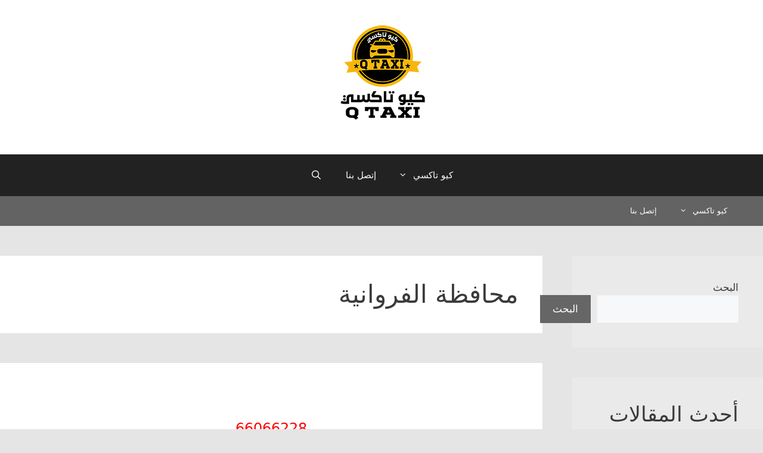

--- FILE ---
content_type: text/html; charset=UTF-8
request_url: https://q8taxi.org/tag/%D9%85%D8%AD%D8%A7%D9%81%D8%B8%D8%A9-%D8%A7%D9%84%D9%81%D8%B1%D9%88%D8%A7%D9%86%D9%8A%D8%A9/
body_size: 24421
content:
<!DOCTYPE html>
<html dir="rtl" lang="ar">
<head>
	<meta charset="UTF-8">
	<title>محافظة الفروانية &#8211; تاكسي الكويت</title>
<meta name='robots' content='max-image-preview:large' />
<meta name="viewport" content="width=device-width, initial-scale=1"><link rel="alternate" type="application/rss+xml" title="تاكسي الكويت &laquo; الخلاصة" href="https://q8taxi.org/feed/" />
<link rel="alternate" type="application/rss+xml" title="تاكسي الكويت &laquo; خلاصة التعليقات" href="https://q8taxi.org/comments/feed/" />
<link rel="alternate" type="application/rss+xml" title="تاكسي الكويت &laquo; محافظة الفروانية خلاصة الوسوم" href="https://q8taxi.org/tag/%d9%85%d8%ad%d8%a7%d9%81%d8%b8%d8%a9-%d8%a7%d9%84%d9%81%d8%b1%d9%88%d8%a7%d9%86%d9%8a%d8%a9/feed/" />
<!-- q8taxi.org is managing ads with Advanced Ads 2.0.9 – https://wpadvancedads.com/ --><script id="q8tax-ready">
			window.advanced_ads_ready=function(e,a){a=a||"complete";var d=function(e){return"interactive"===a?"loading"!==e:"complete"===e};d(document.readyState)?e():document.addEventListener("readystatechange",(function(a){d(a.target.readyState)&&e()}),{once:"interactive"===a})},window.advanced_ads_ready_queue=window.advanced_ads_ready_queue||[];		</script>
		<style id='wp-img-auto-sizes-contain-inline-css'>
img:is([sizes=auto i],[sizes^="auto," i]){contain-intrinsic-size:3000px 1500px}
/*# sourceURL=wp-img-auto-sizes-contain-inline-css */
</style>
<style id='wp-emoji-styles-inline-css'>

	img.wp-smiley, img.emoji {
		display: inline !important;
		border: none !important;
		box-shadow: none !important;
		height: 1em !important;
		width: 1em !important;
		margin: 0 0.07em !important;
		vertical-align: -0.1em !important;
		background: none !important;
		padding: 0 !important;
	}
/*# sourceURL=wp-emoji-styles-inline-css */
</style>
<style id='wp-block-library-inline-css'>
:root{--wp-block-synced-color:#7a00df;--wp-block-synced-color--rgb:122,0,223;--wp-bound-block-color:var(--wp-block-synced-color);--wp-editor-canvas-background:#ddd;--wp-admin-theme-color:#007cba;--wp-admin-theme-color--rgb:0,124,186;--wp-admin-theme-color-darker-10:#006ba1;--wp-admin-theme-color-darker-10--rgb:0,107,160.5;--wp-admin-theme-color-darker-20:#005a87;--wp-admin-theme-color-darker-20--rgb:0,90,135;--wp-admin-border-width-focus:2px}@media (min-resolution:192dpi){:root{--wp-admin-border-width-focus:1.5px}}.wp-element-button{cursor:pointer}:root .has-very-light-gray-background-color{background-color:#eee}:root .has-very-dark-gray-background-color{background-color:#313131}:root .has-very-light-gray-color{color:#eee}:root .has-very-dark-gray-color{color:#313131}:root .has-vivid-green-cyan-to-vivid-cyan-blue-gradient-background{background:linear-gradient(135deg,#00d084,#0693e3)}:root .has-purple-crush-gradient-background{background:linear-gradient(135deg,#34e2e4,#4721fb 50%,#ab1dfe)}:root .has-hazy-dawn-gradient-background{background:linear-gradient(135deg,#faaca8,#dad0ec)}:root .has-subdued-olive-gradient-background{background:linear-gradient(135deg,#fafae1,#67a671)}:root .has-atomic-cream-gradient-background{background:linear-gradient(135deg,#fdd79a,#004a59)}:root .has-nightshade-gradient-background{background:linear-gradient(135deg,#330968,#31cdcf)}:root .has-midnight-gradient-background{background:linear-gradient(135deg,#020381,#2874fc)}:root{--wp--preset--font-size--normal:16px;--wp--preset--font-size--huge:42px}.has-regular-font-size{font-size:1em}.has-larger-font-size{font-size:2.625em}.has-normal-font-size{font-size:var(--wp--preset--font-size--normal)}.has-huge-font-size{font-size:var(--wp--preset--font-size--huge)}.has-text-align-center{text-align:center}.has-text-align-left{text-align:left}.has-text-align-right{text-align:right}.has-fit-text{white-space:nowrap!important}#end-resizable-editor-section{display:none}.aligncenter{clear:both}.items-justified-left{justify-content:flex-start}.items-justified-center{justify-content:center}.items-justified-right{justify-content:flex-end}.items-justified-space-between{justify-content:space-between}.screen-reader-text{border:0;clip-path:inset(50%);height:1px;margin:-1px;overflow:hidden;padding:0;position:absolute;width:1px;word-wrap:normal!important}.screen-reader-text:focus{background-color:#ddd;clip-path:none;color:#444;display:block;font-size:1em;height:auto;left:5px;line-height:normal;padding:15px 23px 14px;text-decoration:none;top:5px;width:auto;z-index:100000}html :where(.has-border-color){border-style:solid}html :where([style*=border-top-color]){border-top-style:solid}html :where([style*=border-right-color]){border-right-style:solid}html :where([style*=border-bottom-color]){border-bottom-style:solid}html :where([style*=border-left-color]){border-left-style:solid}html :where([style*=border-width]){border-style:solid}html :where([style*=border-top-width]){border-top-style:solid}html :where([style*=border-right-width]){border-right-style:solid}html :where([style*=border-bottom-width]){border-bottom-style:solid}html :where([style*=border-left-width]){border-left-style:solid}html :where(img[class*=wp-image-]){height:auto;max-width:100%}:where(figure){margin:0 0 1em}html :where(.is-position-sticky){--wp-admin--admin-bar--position-offset:var(--wp-admin--admin-bar--height,0px)}@media screen and (max-width:600px){html :where(.is-position-sticky){--wp-admin--admin-bar--position-offset:0px}}

/*# sourceURL=wp-block-library-inline-css */
</style><style id='wp-block-heading-inline-css'>
h1:where(.wp-block-heading).has-background,h2:where(.wp-block-heading).has-background,h3:where(.wp-block-heading).has-background,h4:where(.wp-block-heading).has-background,h5:where(.wp-block-heading).has-background,h6:where(.wp-block-heading).has-background{padding:1.25em 2.375em}h1.has-text-align-left[style*=writing-mode]:where([style*=vertical-lr]),h1.has-text-align-right[style*=writing-mode]:where([style*=vertical-rl]),h2.has-text-align-left[style*=writing-mode]:where([style*=vertical-lr]),h2.has-text-align-right[style*=writing-mode]:where([style*=vertical-rl]),h3.has-text-align-left[style*=writing-mode]:where([style*=vertical-lr]),h3.has-text-align-right[style*=writing-mode]:where([style*=vertical-rl]),h4.has-text-align-left[style*=writing-mode]:where([style*=vertical-lr]),h4.has-text-align-right[style*=writing-mode]:where([style*=vertical-rl]),h5.has-text-align-left[style*=writing-mode]:where([style*=vertical-lr]),h5.has-text-align-right[style*=writing-mode]:where([style*=vertical-rl]),h6.has-text-align-left[style*=writing-mode]:where([style*=vertical-lr]),h6.has-text-align-right[style*=writing-mode]:where([style*=vertical-rl]){rotate:180deg}
/*# sourceURL=https://q8taxi.org/wp-includes/blocks/heading/style.min.css */
</style>
<style id='wp-block-latest-comments-inline-css'>
ol.wp-block-latest-comments{box-sizing:border-box;margin-right:0}:where(.wp-block-latest-comments:not([style*=line-height] .wp-block-latest-comments__comment)){line-height:1.1}:where(.wp-block-latest-comments:not([style*=line-height] .wp-block-latest-comments__comment-excerpt p)){line-height:1.8}.has-dates :where(.wp-block-latest-comments:not([style*=line-height])),.has-excerpts :where(.wp-block-latest-comments:not([style*=line-height])){line-height:1.5}.wp-block-latest-comments .wp-block-latest-comments{padding-right:0}.wp-block-latest-comments__comment{list-style:none;margin-bottom:1em}.has-avatars .wp-block-latest-comments__comment{list-style:none;min-height:2.25em}.has-avatars .wp-block-latest-comments__comment .wp-block-latest-comments__comment-excerpt,.has-avatars .wp-block-latest-comments__comment .wp-block-latest-comments__comment-meta{margin-right:3.25em}.wp-block-latest-comments__comment-excerpt p{font-size:.875em;margin:.36em 0 1.4em}.wp-block-latest-comments__comment-date{display:block;font-size:.75em}.wp-block-latest-comments .avatar,.wp-block-latest-comments__comment-avatar{border-radius:1.5em;display:block;float:right;height:2.5em;margin-left:.75em;width:2.5em}.wp-block-latest-comments[class*=-font-size] a,.wp-block-latest-comments[style*=font-size] a{font-size:inherit}
/*# sourceURL=https://q8taxi.org/wp-includes/blocks/latest-comments/style.min.css */
</style>
<style id='wp-block-latest-posts-inline-css'>
.wp-block-latest-posts{box-sizing:border-box}.wp-block-latest-posts.alignleft{margin-right:2em}.wp-block-latest-posts.alignright{margin-left:2em}.wp-block-latest-posts.wp-block-latest-posts__list{list-style:none}.wp-block-latest-posts.wp-block-latest-posts__list li{clear:both;overflow-wrap:break-word}.wp-block-latest-posts.is-grid{display:flex;flex-wrap:wrap}.wp-block-latest-posts.is-grid li{margin:0 0 1.25em 1.25em;width:100%}@media (min-width:600px){.wp-block-latest-posts.columns-2 li{width:calc(50% - .625em)}.wp-block-latest-posts.columns-2 li:nth-child(2n){margin-left:0}.wp-block-latest-posts.columns-3 li{width:calc(33.33333% - .83333em)}.wp-block-latest-posts.columns-3 li:nth-child(3n){margin-left:0}.wp-block-latest-posts.columns-4 li{width:calc(25% - .9375em)}.wp-block-latest-posts.columns-4 li:nth-child(4n){margin-left:0}.wp-block-latest-posts.columns-5 li{width:calc(20% - 1em)}.wp-block-latest-posts.columns-5 li:nth-child(5n){margin-left:0}.wp-block-latest-posts.columns-6 li{width:calc(16.66667% - 1.04167em)}.wp-block-latest-posts.columns-6 li:nth-child(6n){margin-left:0}}:root :where(.wp-block-latest-posts.is-grid){padding:0}:root :where(.wp-block-latest-posts.wp-block-latest-posts__list){padding-right:0}.wp-block-latest-posts__post-author,.wp-block-latest-posts__post-date{display:block;font-size:.8125em}.wp-block-latest-posts__post-excerpt,.wp-block-latest-posts__post-full-content{margin-bottom:1em;margin-top:.5em}.wp-block-latest-posts__featured-image a{display:inline-block}.wp-block-latest-posts__featured-image img{height:auto;max-width:100%;width:auto}.wp-block-latest-posts__featured-image.alignleft{float:left;margin-right:1em}.wp-block-latest-posts__featured-image.alignright{float:right;margin-left:1em}.wp-block-latest-posts__featured-image.aligncenter{margin-bottom:1em;text-align:center}
/*# sourceURL=https://q8taxi.org/wp-includes/blocks/latest-posts/style.min.css */
</style>
<style id='wp-block-search-inline-css'>
.wp-block-search__button{margin-right:10px;word-break:normal}.wp-block-search__button.has-icon{line-height:0}.wp-block-search__button svg{height:1.25em;min-height:24px;min-width:24px;width:1.25em;fill:currentColor;vertical-align:text-bottom}:where(.wp-block-search__button){border:1px solid #ccc;padding:6px 10px}.wp-block-search__inside-wrapper{display:flex;flex:auto;flex-wrap:nowrap;max-width:100%}.wp-block-search__label{width:100%}.wp-block-search.wp-block-search__button-only .wp-block-search__button{box-sizing:border-box;display:flex;flex-shrink:0;justify-content:center;margin-right:0;max-width:100%}.wp-block-search.wp-block-search__button-only .wp-block-search__inside-wrapper{min-width:0!important;transition-property:width}.wp-block-search.wp-block-search__button-only .wp-block-search__input{flex-basis:100%;transition-duration:.3s}.wp-block-search.wp-block-search__button-only.wp-block-search__searchfield-hidden,.wp-block-search.wp-block-search__button-only.wp-block-search__searchfield-hidden .wp-block-search__inside-wrapper{overflow:hidden}.wp-block-search.wp-block-search__button-only.wp-block-search__searchfield-hidden .wp-block-search__input{border-left-width:0!important;border-right-width:0!important;flex-basis:0;flex-grow:0;margin:0;min-width:0!important;padding-left:0!important;padding-right:0!important;width:0!important}:where(.wp-block-search__input){appearance:none;border:1px solid #949494;flex-grow:1;font-family:inherit;font-size:inherit;font-style:inherit;font-weight:inherit;letter-spacing:inherit;line-height:inherit;margin-left:0;margin-right:0;min-width:3rem;padding:8px;text-decoration:unset!important;text-transform:inherit}:where(.wp-block-search__button-inside .wp-block-search__inside-wrapper){background-color:#fff;border:1px solid #949494;box-sizing:border-box;padding:4px}:where(.wp-block-search__button-inside .wp-block-search__inside-wrapper) .wp-block-search__input{border:none;border-radius:0;padding:0 4px}:where(.wp-block-search__button-inside .wp-block-search__inside-wrapper) .wp-block-search__input:focus{outline:none}:where(.wp-block-search__button-inside .wp-block-search__inside-wrapper) :where(.wp-block-search__button){padding:4px 8px}.wp-block-search.aligncenter .wp-block-search__inside-wrapper{margin:auto}.wp-block[data-align=right] .wp-block-search.wp-block-search__button-only .wp-block-search__inside-wrapper{float:left}
/*# sourceURL=https://q8taxi.org/wp-includes/blocks/search/style.min.css */
</style>
<style id='wp-block-group-inline-css'>
.wp-block-group{box-sizing:border-box}:where(.wp-block-group.wp-block-group-is-layout-constrained){position:relative}
/*# sourceURL=https://q8taxi.org/wp-includes/blocks/group/style.min.css */
</style>
<style id='global-styles-inline-css'>
:root{--wp--preset--aspect-ratio--square: 1;--wp--preset--aspect-ratio--4-3: 4/3;--wp--preset--aspect-ratio--3-4: 3/4;--wp--preset--aspect-ratio--3-2: 3/2;--wp--preset--aspect-ratio--2-3: 2/3;--wp--preset--aspect-ratio--16-9: 16/9;--wp--preset--aspect-ratio--9-16: 9/16;--wp--preset--color--black: #000000;--wp--preset--color--cyan-bluish-gray: #abb8c3;--wp--preset--color--white: #ffffff;--wp--preset--color--pale-pink: #f78da7;--wp--preset--color--vivid-red: #cf2e2e;--wp--preset--color--luminous-vivid-orange: #ff6900;--wp--preset--color--luminous-vivid-amber: #fcb900;--wp--preset--color--light-green-cyan: #7bdcb5;--wp--preset--color--vivid-green-cyan: #00d084;--wp--preset--color--pale-cyan-blue: #8ed1fc;--wp--preset--color--vivid-cyan-blue: #0693e3;--wp--preset--color--vivid-purple: #9b51e0;--wp--preset--color--contrast: var(--contrast);--wp--preset--color--contrast-2: var(--contrast-2);--wp--preset--color--contrast-3: var(--contrast-3);--wp--preset--color--base: var(--base);--wp--preset--color--base-2: var(--base-2);--wp--preset--color--base-3: var(--base-3);--wp--preset--color--accent: var(--accent);--wp--preset--gradient--vivid-cyan-blue-to-vivid-purple: linear-gradient(135deg,rgb(6,147,227) 0%,rgb(155,81,224) 100%);--wp--preset--gradient--light-green-cyan-to-vivid-green-cyan: linear-gradient(135deg,rgb(122,220,180) 0%,rgb(0,208,130) 100%);--wp--preset--gradient--luminous-vivid-amber-to-luminous-vivid-orange: linear-gradient(135deg,rgb(252,185,0) 0%,rgb(255,105,0) 100%);--wp--preset--gradient--luminous-vivid-orange-to-vivid-red: linear-gradient(135deg,rgb(255,105,0) 0%,rgb(207,46,46) 100%);--wp--preset--gradient--very-light-gray-to-cyan-bluish-gray: linear-gradient(135deg,rgb(238,238,238) 0%,rgb(169,184,195) 100%);--wp--preset--gradient--cool-to-warm-spectrum: linear-gradient(135deg,rgb(74,234,220) 0%,rgb(151,120,209) 20%,rgb(207,42,186) 40%,rgb(238,44,130) 60%,rgb(251,105,98) 80%,rgb(254,248,76) 100%);--wp--preset--gradient--blush-light-purple: linear-gradient(135deg,rgb(255,206,236) 0%,rgb(152,150,240) 100%);--wp--preset--gradient--blush-bordeaux: linear-gradient(135deg,rgb(254,205,165) 0%,rgb(254,45,45) 50%,rgb(107,0,62) 100%);--wp--preset--gradient--luminous-dusk: linear-gradient(135deg,rgb(255,203,112) 0%,rgb(199,81,192) 50%,rgb(65,88,208) 100%);--wp--preset--gradient--pale-ocean: linear-gradient(135deg,rgb(255,245,203) 0%,rgb(182,227,212) 50%,rgb(51,167,181) 100%);--wp--preset--gradient--electric-grass: linear-gradient(135deg,rgb(202,248,128) 0%,rgb(113,206,126) 100%);--wp--preset--gradient--midnight: linear-gradient(135deg,rgb(2,3,129) 0%,rgb(40,116,252) 100%);--wp--preset--font-size--small: 13px;--wp--preset--font-size--medium: 20px;--wp--preset--font-size--large: 36px;--wp--preset--font-size--x-large: 42px;--wp--preset--spacing--20: 0.44rem;--wp--preset--spacing--30: 0.67rem;--wp--preset--spacing--40: 1rem;--wp--preset--spacing--50: 1.5rem;--wp--preset--spacing--60: 2.25rem;--wp--preset--spacing--70: 3.38rem;--wp--preset--spacing--80: 5.06rem;--wp--preset--shadow--natural: 6px 6px 9px rgba(0, 0, 0, 0.2);--wp--preset--shadow--deep: 12px 12px 50px rgba(0, 0, 0, 0.4);--wp--preset--shadow--sharp: 6px 6px 0px rgba(0, 0, 0, 0.2);--wp--preset--shadow--outlined: 6px 6px 0px -3px rgb(255, 255, 255), 6px 6px rgb(0, 0, 0);--wp--preset--shadow--crisp: 6px 6px 0px rgb(0, 0, 0);}:where(.is-layout-flex){gap: 0.5em;}:where(.is-layout-grid){gap: 0.5em;}body .is-layout-flex{display: flex;}.is-layout-flex{flex-wrap: wrap;align-items: center;}.is-layout-flex > :is(*, div){margin: 0;}body .is-layout-grid{display: grid;}.is-layout-grid > :is(*, div){margin: 0;}:where(.wp-block-columns.is-layout-flex){gap: 2em;}:where(.wp-block-columns.is-layout-grid){gap: 2em;}:where(.wp-block-post-template.is-layout-flex){gap: 1.25em;}:where(.wp-block-post-template.is-layout-grid){gap: 1.25em;}.has-black-color{color: var(--wp--preset--color--black) !important;}.has-cyan-bluish-gray-color{color: var(--wp--preset--color--cyan-bluish-gray) !important;}.has-white-color{color: var(--wp--preset--color--white) !important;}.has-pale-pink-color{color: var(--wp--preset--color--pale-pink) !important;}.has-vivid-red-color{color: var(--wp--preset--color--vivid-red) !important;}.has-luminous-vivid-orange-color{color: var(--wp--preset--color--luminous-vivid-orange) !important;}.has-luminous-vivid-amber-color{color: var(--wp--preset--color--luminous-vivid-amber) !important;}.has-light-green-cyan-color{color: var(--wp--preset--color--light-green-cyan) !important;}.has-vivid-green-cyan-color{color: var(--wp--preset--color--vivid-green-cyan) !important;}.has-pale-cyan-blue-color{color: var(--wp--preset--color--pale-cyan-blue) !important;}.has-vivid-cyan-blue-color{color: var(--wp--preset--color--vivid-cyan-blue) !important;}.has-vivid-purple-color{color: var(--wp--preset--color--vivid-purple) !important;}.has-black-background-color{background-color: var(--wp--preset--color--black) !important;}.has-cyan-bluish-gray-background-color{background-color: var(--wp--preset--color--cyan-bluish-gray) !important;}.has-white-background-color{background-color: var(--wp--preset--color--white) !important;}.has-pale-pink-background-color{background-color: var(--wp--preset--color--pale-pink) !important;}.has-vivid-red-background-color{background-color: var(--wp--preset--color--vivid-red) !important;}.has-luminous-vivid-orange-background-color{background-color: var(--wp--preset--color--luminous-vivid-orange) !important;}.has-luminous-vivid-amber-background-color{background-color: var(--wp--preset--color--luminous-vivid-amber) !important;}.has-light-green-cyan-background-color{background-color: var(--wp--preset--color--light-green-cyan) !important;}.has-vivid-green-cyan-background-color{background-color: var(--wp--preset--color--vivid-green-cyan) !important;}.has-pale-cyan-blue-background-color{background-color: var(--wp--preset--color--pale-cyan-blue) !important;}.has-vivid-cyan-blue-background-color{background-color: var(--wp--preset--color--vivid-cyan-blue) !important;}.has-vivid-purple-background-color{background-color: var(--wp--preset--color--vivid-purple) !important;}.has-black-border-color{border-color: var(--wp--preset--color--black) !important;}.has-cyan-bluish-gray-border-color{border-color: var(--wp--preset--color--cyan-bluish-gray) !important;}.has-white-border-color{border-color: var(--wp--preset--color--white) !important;}.has-pale-pink-border-color{border-color: var(--wp--preset--color--pale-pink) !important;}.has-vivid-red-border-color{border-color: var(--wp--preset--color--vivid-red) !important;}.has-luminous-vivid-orange-border-color{border-color: var(--wp--preset--color--luminous-vivid-orange) !important;}.has-luminous-vivid-amber-border-color{border-color: var(--wp--preset--color--luminous-vivid-amber) !important;}.has-light-green-cyan-border-color{border-color: var(--wp--preset--color--light-green-cyan) !important;}.has-vivid-green-cyan-border-color{border-color: var(--wp--preset--color--vivid-green-cyan) !important;}.has-pale-cyan-blue-border-color{border-color: var(--wp--preset--color--pale-cyan-blue) !important;}.has-vivid-cyan-blue-border-color{border-color: var(--wp--preset--color--vivid-cyan-blue) !important;}.has-vivid-purple-border-color{border-color: var(--wp--preset--color--vivid-purple) !important;}.has-vivid-cyan-blue-to-vivid-purple-gradient-background{background: var(--wp--preset--gradient--vivid-cyan-blue-to-vivid-purple) !important;}.has-light-green-cyan-to-vivid-green-cyan-gradient-background{background: var(--wp--preset--gradient--light-green-cyan-to-vivid-green-cyan) !important;}.has-luminous-vivid-amber-to-luminous-vivid-orange-gradient-background{background: var(--wp--preset--gradient--luminous-vivid-amber-to-luminous-vivid-orange) !important;}.has-luminous-vivid-orange-to-vivid-red-gradient-background{background: var(--wp--preset--gradient--luminous-vivid-orange-to-vivid-red) !important;}.has-very-light-gray-to-cyan-bluish-gray-gradient-background{background: var(--wp--preset--gradient--very-light-gray-to-cyan-bluish-gray) !important;}.has-cool-to-warm-spectrum-gradient-background{background: var(--wp--preset--gradient--cool-to-warm-spectrum) !important;}.has-blush-light-purple-gradient-background{background: var(--wp--preset--gradient--blush-light-purple) !important;}.has-blush-bordeaux-gradient-background{background: var(--wp--preset--gradient--blush-bordeaux) !important;}.has-luminous-dusk-gradient-background{background: var(--wp--preset--gradient--luminous-dusk) !important;}.has-pale-ocean-gradient-background{background: var(--wp--preset--gradient--pale-ocean) !important;}.has-electric-grass-gradient-background{background: var(--wp--preset--gradient--electric-grass) !important;}.has-midnight-gradient-background{background: var(--wp--preset--gradient--midnight) !important;}.has-small-font-size{font-size: var(--wp--preset--font-size--small) !important;}.has-medium-font-size{font-size: var(--wp--preset--font-size--medium) !important;}.has-large-font-size{font-size: var(--wp--preset--font-size--large) !important;}.has-x-large-font-size{font-size: var(--wp--preset--font-size--x-large) !important;}
/*# sourceURL=global-styles-inline-css */
</style>

<style id='classic-theme-styles-inline-css'>
/*! This file is auto-generated */
.wp-block-button__link{color:#fff;background-color:#32373c;border-radius:9999px;box-shadow:none;text-decoration:none;padding:calc(.667em + 2px) calc(1.333em + 2px);font-size:1.125em}.wp-block-file__button{background:#32373c;color:#fff;text-decoration:none}
/*# sourceURL=/wp-includes/css/classic-themes.min.css */
</style>
<link rel='stylesheet' id='generate-style-grid-css' href='https://q8taxi.org/wp-content/themes/generatepress/assets/css/unsemantic-grid.min.css?ver=3.6.0' media='all' />
<link rel='stylesheet' id='generate-style-css' href='https://q8taxi.org/wp-content/themes/generatepress/assets/css/style.min.css?ver=3.6.0' media='all' />
<style id='generate-style-inline-css'>
#nav-below {display:none;}@media (max-width:768px){}.resize-featured-image .post-image img {width: 150px;height: 150px;-o-object-fit: cover;object-fit: cover;}
body{background-color:#e5e5e5;color:#3a3a3a;}a{color:#1e73be;}a{text-decoration:underline;}.entry-title a, .site-branding a, a.button, .wp-block-button__link, .main-navigation a{text-decoration:none;}a:hover, a:focus, a:active{color:#000000;}body .grid-container{max-width:1200px;}.wp-block-group__inner-container{max-width:1200px;margin-left:auto;margin-right:auto;}.generate-back-to-top{font-size:20px;border-radius:3px;position:fixed;bottom:30px;right:30px;line-height:40px;width:40px;text-align:center;z-index:10;transition:opacity 300ms ease-in-out;opacity:0.1;transform:translateY(1000px);}.generate-back-to-top__show{opacity:1;transform:translateY(0);}.navigation-search{position:absolute;left:-99999px;pointer-events:none;visibility:hidden;z-index:20;width:100%;top:0;transition:opacity 100ms ease-in-out;opacity:0;}.navigation-search.nav-search-active{left:0;right:0;pointer-events:auto;visibility:visible;opacity:1;}.navigation-search input[type="search"]{outline:0;border:0;vertical-align:bottom;line-height:1;opacity:0.9;width:100%;z-index:20;border-radius:0;-webkit-appearance:none;height:60px;}.navigation-search input::-ms-clear{display:none;width:0;height:0;}.navigation-search input::-ms-reveal{display:none;width:0;height:0;}.navigation-search input::-webkit-search-decoration, .navigation-search input::-webkit-search-cancel-button, .navigation-search input::-webkit-search-results-button, .navigation-search input::-webkit-search-results-decoration{display:none;}.main-navigation li.search-item{z-index:21;}li.search-item.active{transition:opacity 100ms ease-in-out;}.nav-left-sidebar .main-navigation li.search-item.active,.nav-right-sidebar .main-navigation li.search-item.active{width:auto;display:inline-block;float:right;}.gen-sidebar-nav .navigation-search{top:auto;bottom:0;}:root{--contrast:#222222;--contrast-2:#575760;--contrast-3:#b2b2be;--base:#f0f0f0;--base-2:#f7f8f9;--base-3:#ffffff;--accent:#1e73be;}:root .has-contrast-color{color:var(--contrast);}:root .has-contrast-background-color{background-color:var(--contrast);}:root .has-contrast-2-color{color:var(--contrast-2);}:root .has-contrast-2-background-color{background-color:var(--contrast-2);}:root .has-contrast-3-color{color:var(--contrast-3);}:root .has-contrast-3-background-color{background-color:var(--contrast-3);}:root .has-base-color{color:var(--base);}:root .has-base-background-color{background-color:var(--base);}:root .has-base-2-color{color:var(--base-2);}:root .has-base-2-background-color{background-color:var(--base-2);}:root .has-base-3-color{color:var(--base-3);}:root .has-base-3-background-color{background-color:var(--base-3);}:root .has-accent-color{color:var(--accent);}:root .has-accent-background-color{background-color:var(--accent);}.top-bar{background-color:#636363;color:#ffffff;}.top-bar a{color:#ffffff;}.top-bar a:hover{color:#303030;}.site-header{background-color:var(--base-3);color:#3a3a3a;}.site-header a{color:#3a3a3a;}.main-title a,.main-title a:hover{color:var(--contrast);}.site-description{color:var(--contrast-2);}.main-navigation,.main-navigation ul ul{background-color:#222222;}.main-navigation .main-nav ul li a, .main-navigation .menu-toggle, .main-navigation .menu-bar-items{color:#ffffff;}.main-navigation .main-nav ul li:not([class*="current-menu-"]):hover > a, .main-navigation .main-nav ul li:not([class*="current-menu-"]):focus > a, .main-navigation .main-nav ul li.sfHover:not([class*="current-menu-"]) > a, .main-navigation .menu-bar-item:hover > a, .main-navigation .menu-bar-item.sfHover > a{color:#ffffff;background-color:#3f3f3f;}button.menu-toggle:hover,button.menu-toggle:focus,.main-navigation .mobile-bar-items a,.main-navigation .mobile-bar-items a:hover,.main-navigation .mobile-bar-items a:focus{color:#ffffff;}.main-navigation .main-nav ul li[class*="current-menu-"] > a{color:#ffffff;background-color:#3f3f3f;}.navigation-search input[type="search"],.navigation-search input[type="search"]:active, .navigation-search input[type="search"]:focus, .main-navigation .main-nav ul li.search-item.active > a, .main-navigation .menu-bar-items .search-item.active > a{color:#ffffff;background-color:#3f3f3f;}.main-navigation ul ul{background-color:#3f3f3f;}.main-navigation .main-nav ul ul li a{color:#ffffff;}.main-navigation .main-nav ul ul li:not([class*="current-menu-"]):hover > a,.main-navigation .main-nav ul ul li:not([class*="current-menu-"]):focus > a, .main-navigation .main-nav ul ul li.sfHover:not([class*="current-menu-"]) > a{color:#ffffff;background-color:#4f4f4f;}.main-navigation .main-nav ul ul li[class*="current-menu-"] > a{color:#ffffff;background-color:#4f4f4f;}.separate-containers .inside-article, .separate-containers .comments-area, .separate-containers .page-header, .one-container .container, .separate-containers .paging-navigation, .inside-page-header{background-color:var(--base-3);}.entry-meta{color:var(--contrast-2);}.entry-meta a{color:#595959;}.entry-meta a:hover{color:#1e73be;}.sidebar .widget{background-color:#eaeaea;}.sidebar .widget .widget-title{color:#000000;}.footer-widgets{background-color:var(--base-3);}.site-info{background-color:#222222;}.site-info a:hover{color:#606060;}.footer-bar .widget_nav_menu .current-menu-item a{color:#606060;}input[type="text"],input[type="email"],input[type="url"],input[type="password"],input[type="search"],input[type="tel"],input[type="number"],textarea,select{color:var(--contrast);background-color:var(--base-2);border-color:var(--base);}input[type="text"]:focus,input[type="email"]:focus,input[type="url"]:focus,input[type="password"]:focus,input[type="search"]:focus,input[type="tel"]:focus,input[type="number"]:focus,textarea:focus,select:focus{color:var(--contrast);background-color:var(--base-2);border-color:var(--contrast-3);}button,html input[type="button"],input[type="reset"],input[type="submit"],a.button,a.wp-block-button__link:not(.has-background){color:#ffffff;background-color:#666666;}button:hover,html input[type="button"]:hover,input[type="reset"]:hover,input[type="submit"]:hover,a.button:hover,button:focus,html input[type="button"]:focus,input[type="reset"]:focus,input[type="submit"]:focus,a.button:focus,a.wp-block-button__link:not(.has-background):active,a.wp-block-button__link:not(.has-background):focus,a.wp-block-button__link:not(.has-background):hover{color:#ffffff;background-color:#3f3f3f;}a.generate-back-to-top{background-color:rgba( 0,0,0,0.4 );color:#ffffff;}a.generate-back-to-top:hover,a.generate-back-to-top:focus{background-color:rgba( 0,0,0,0.6 );color:#ffffff;}:root{--gp-search-modal-bg-color:var(--base-3);--gp-search-modal-text-color:var(--contrast);--gp-search-modal-overlay-bg-color:rgba(0,0,0,0.2);}@media (max-width: 768px){.main-navigation .menu-bar-item:hover > a, .main-navigation .menu-bar-item.sfHover > a{background:none;color:#ffffff;}}.inside-top-bar{padding:10px;}.inside-header{padding:40px 40px 50px 40px;}.site-main .wp-block-group__inner-container{padding:40px;}.entry-content .alignwide, body:not(.no-sidebar) .entry-content .alignfull{margin-left:-40px;width:calc(100% + 80px);max-width:calc(100% + 80px);}.container.grid-container{max-width:1280px;}.separate-containers .widget, .separate-containers .site-main > *, .separate-containers .page-header, .widget-area .main-navigation{margin-bottom:50px;}.separate-containers .site-main{margin:50px;}.both-right.separate-containers .inside-left-sidebar{margin-right:25px;}.both-right.separate-containers .inside-right-sidebar{margin-left:25px;}.both-left.separate-containers .inside-left-sidebar{margin-right:25px;}.both-left.separate-containers .inside-right-sidebar{margin-left:25px;}.separate-containers .page-header-image, .separate-containers .page-header-contained, .separate-containers .page-header-image-single, .separate-containers .page-header-content-single{margin-top:50px;}.separate-containers .inside-right-sidebar, .separate-containers .inside-left-sidebar{margin-top:50px;margin-bottom:50px;}.main-navigation .main-nav ul li a,.menu-toggle,.main-navigation .mobile-bar-items a{line-height:70px;}.navigation-search input[type="search"]{height:70px;}.rtl .menu-item-has-children .dropdown-menu-toggle{padding-left:20px;}.rtl .main-navigation .main-nav ul li.menu-item-has-children > a{padding-right:20px;}.widget-area .widget{padding:41px;}.site-info{padding:20px;}@media (max-width:768px){.separate-containers .inside-article, .separate-containers .comments-area, .separate-containers .page-header, .separate-containers .paging-navigation, .one-container .site-content, .inside-page-header{padding:30px;}.site-main .wp-block-group__inner-container{padding:30px;}.site-info{padding-right:10px;padding-left:10px;}.entry-content .alignwide, body:not(.no-sidebar) .entry-content .alignfull{margin-left:-30px;width:calc(100% + 60px);max-width:calc(100% + 60px);}}/* End cached CSS */@media (max-width: 768px){.main-navigation .menu-toggle,.main-navigation .mobile-bar-items,.sidebar-nav-mobile:not(#sticky-placeholder){display:block;}.main-navigation ul,.gen-sidebar-nav{display:none;}[class*="nav-float-"] .site-header .inside-header > *{float:none;clear:both;}}
.main-navigation .main-nav ul li a,.menu-toggle,.main-navigation .mobile-bar-items a{transition: line-height 300ms ease}.main-navigation.toggled .main-nav > ul{background-color: #222222}
.post-image:not(:first-child), .page-content:not(:first-child), .entry-content:not(:first-child), .entry-summary:not(:first-child), footer.entry-meta{margin-top:5.5em;}.post-image-above-header .inside-article div.featured-image, .post-image-above-header .inside-article div.post-image{margin-bottom:5.5em;}
/*# sourceURL=generate-style-inline-css */
</style>
<link rel='stylesheet' id='generate-mobile-style-css' href='https://q8taxi.org/wp-content/themes/generatepress/assets/css/mobile.min.css?ver=3.6.0' media='all' />
<link rel='stylesheet' id='generate-font-icons-css' href='https://q8taxi.org/wp-content/themes/generatepress/assets/css/components/font-icons.min.css?ver=3.6.0' media='all' />
<link rel='stylesheet' id='generate-rtl-css' href='https://q8taxi.org/wp-content/themes/generatepress/assets/css/style-rtl.min.css?ver=3.6.0' media='all' />
<link rel='stylesheet' id='gp-premium-icons-css' href='https://q8taxi.org/wp-content/plugins/gp-premium/general/icons/icons.min.css?ver=2.5.3' media='all' />
<link rel='stylesheet' id='generate-blog-css' href='https://q8taxi.org/wp-content/plugins/gp-premium/blog/functions/css/style.min.css?ver=2.5.3' media='all' />
<link rel='stylesheet' id='generate-secondary-nav-css' href='https://q8taxi.org/wp-content/plugins/gp-premium/secondary-nav/functions/css/style.min.css?ver=2.5.3' media='all' />
<style id='generate-secondary-nav-inline-css'>
.secondary-navigation{background-color:#636363;}.secondary-navigation .main-nav ul li a,.secondary-navigation .menu-toggle,.secondary-menu-bar-items .menu-bar-item > a{color:#ffffff;line-height:50px;}.secondary-navigation .secondary-menu-bar-items{color:#ffffff;}button.secondary-menu-toggle:hover,button.secondary-menu-toggle:focus{color:#ffffff;}.widget-area .secondary-navigation{margin-bottom:50px;}.secondary-navigation ul ul{background-color:#303030;top:auto;}.secondary-navigation .main-nav ul ul li a{color:#ffffff;}.secondary-navigation .main-nav ul li:not([class*="current-menu-"]):hover > a, .secondary-navigation .main-nav ul li:not([class*="current-menu-"]):focus > a, .secondary-navigation .main-nav ul li.sfHover:not([class*="current-menu-"]) > a, .secondary-menu-bar-items .menu-bar-item:hover > a{color:#ffffff;background-color:#303030;}.secondary-navigation .main-nav ul ul li:not([class*="current-menu-"]):hover > a,.secondary-navigation .main-nav ul ul li:not([class*="current-menu-"]):focus > a,.secondary-navigation .main-nav ul ul li.sfHover:not([class*="current-menu-"]) > a{color:#ffffff;background-color:#474747;}.secondary-navigation .main-nav ul li[class*="current-menu-"] > a{color:#222222;background-color:#ffffff;}.secondary-navigation .main-nav ul ul li[class*="current-menu-"] > a{color:#ffffff;background-color:#474747;}.secondary-navigation .main-nav ul li.menu-item-has-children > a{padding-right:20px;}@media (max-width: 768px) {.secondary-menu-bar-items .menu-bar-item:hover > a{background: none;color: #ffffff;}}
/*# sourceURL=generate-secondary-nav-inline-css */
</style>
<link rel='stylesheet' id='generate-secondary-nav-mobile-css' href='https://q8taxi.org/wp-content/plugins/gp-premium/secondary-nav/functions/css/style-mobile.min.css?ver=2.5.3' media='all' />
<link rel='stylesheet' id='generate-sticky-css' href='https://q8taxi.org/wp-content/plugins/gp-premium/menu-plus/functions/css/sticky.min.css?ver=2.5.3' media='all' />
<script src="https://q8taxi.org/wp-includes/js/jquery/jquery.min.js?ver=3.7.1" id="jquery-core-js"></script>
<link rel="https://api.w.org/" href="https://q8taxi.org/wp-json/" /><link rel="alternate" title="JSON" type="application/json" href="https://q8taxi.org/wp-json/wp/v2/tags/11" /><link rel="EditURI" type="application/rsd+xml" title="RSD" href="https://q8taxi.org/xmlrpc.php?rsd" />
<meta name="generator" content="WordPress 6.9" />
<!-- Analytics by WP Statistics - https://wp-statistics.com -->
<link rel="icon" href="https://q8taxi.org/wp-content/uploads/2025/05/cropped-تاكسي-الكويت-32x32.png" sizes="32x32" />
<link rel="icon" href="https://q8taxi.org/wp-content/uploads/2025/05/cropped-تاكسي-الكويت-192x192.png" sizes="192x192" />
<link rel="apple-touch-icon" href="https://q8taxi.org/wp-content/uploads/2025/05/cropped-تاكسي-الكويت-180x180.png" />
<meta name="msapplication-TileImage" content="https://q8taxi.org/wp-content/uploads/2025/05/cropped-تاكسي-الكويت-270x270.png" />
</head>

<body class="rtl archive tag tag-11 wp-custom-logo wp-embed-responsive wp-theme-generatepress post-image-below-header post-image-aligned-left infinite-scroll secondary-nav-below-header secondary-nav-aligned-right sticky-menu-fade sticky-enabled both-sticky-menu right-sidebar nav-below-header separate-containers fluid-header active-footer-widgets-1 nav-search-enabled nav-aligned-center header-aligned-center dropdown-hover aa-prefix-q8tax-" itemtype="https://schema.org/Blog" itemscope>
	<a class="screen-reader-text skip-link" href="#content" title="انتقل إلى المحتوى">انتقل إلى المحتوى</a>		<header class="site-header" id="masthead" aria-label="Site"  itemtype="https://schema.org/WPHeader" itemscope>
			<div class="inside-header grid-container grid-parent">
				<div class="site-logo">
					<a href="https://q8taxi.org/" rel="home">
						<img  class="header-image is-logo-image" alt="تاكسي الكويت" src="https://q8taxi.org/wp-content/uploads/2025/05/تاكسي-الكويت.png" />
					</a>
				</div>			</div>
		</header>
				<nav class="main-navigation sub-menu-left" id="site-navigation" aria-label="Primary"  itemtype="https://schema.org/SiteNavigationElement" itemscope>
			<div class="inside-navigation">
				<form method="get" class="search-form navigation-search" action="https://q8taxi.org/">
					<input type="search" class="search-field" value="" name="s" title="البحث" />
				</form>		<div class="mobile-bar-items">
						<span class="search-item">
				<a aria-label="فتح شريط البحث" href="#">
									</a>
			</span>
		</div>
						<button class="menu-toggle" aria-controls="primary-menu" aria-expanded="false">
					<span class="mobile-menu">القائمة</span>				</button>
				<div id="primary-menu" class="main-nav"><ul id="menu-%d8%a7%d9%84%d9%82%d8%a7%d8%a6%d9%85%d8%a9-%d8%a7%d9%84%d8%b1%d8%a6%d9%8a%d8%b3%d9%8a%d8%a9" class=" menu sf-menu"><li id="menu-item-10904" class="menu-item menu-item-type-post_type menu-item-object-page menu-item-home menu-item-has-children menu-item-10904"><a href="https://q8taxi.org/">كيو تاكسي<span role="presentation" class="dropdown-menu-toggle"></span></a>
<ul class="sub-menu">
	<li id="menu-item-10905" class="menu-item menu-item-type-post_type menu-item-object-page current_page_parent menu-item-10905"><a href="https://q8taxi.org/%d8%a8%d8%af%d8%a7%d9%84%d8%a9-%d8%aa%d8%a7%d9%83%d8%b3%d9%8a-%d8%a7%d9%84%d9%83%d9%88%d9%8a%d8%aa/">كيو تاكسي Q Taxi</a></li>
</ul>
</li>
<li id="menu-item-10906" class="menu-item menu-item-type-post_type menu-item-object-page menu-item-10906"><a href="https://q8taxi.org/%d8%a5%d8%aa%d8%b5%d9%84-%d8%a8%d9%86%d8%a7/">إتصل بنا</a></li>
<li class="search-item menu-item-align-right"><a aria-label="فتح شريط البحث" href="#"></a></li></ul></div>			</div>
		</nav>
					<nav id="secondary-navigation" aria-label="Secondary" class="secondary-navigation" itemtype="https://schema.org/SiteNavigationElement" itemscope>
				<div class="inside-navigation grid-container grid-parent">
										<button class="menu-toggle secondary-menu-toggle">
						<span class="mobile-menu">قائمة الموقع</span>					</button>
					<div class="main-nav"><ul id="menu-%d8%a7%d9%84%d9%82%d8%a7%d8%a6%d9%85%d8%a9-%d8%a7%d9%84%d8%b1%d8%a6%d9%8a%d8%b3%d9%8a%d8%a9-1" class=" secondary-menu sf-menu"><li class="menu-item menu-item-type-post_type menu-item-object-page menu-item-home menu-item-has-children menu-item-10904"><a href="https://q8taxi.org/">كيو تاكسي<span role="presentation" class="dropdown-menu-toggle"></span></a>
<ul class="sub-menu">
	<li class="menu-item menu-item-type-post_type menu-item-object-page current_page_parent menu-item-10905"><a href="https://q8taxi.org/%d8%a8%d8%af%d8%a7%d9%84%d8%a9-%d8%aa%d8%a7%d9%83%d8%b3%d9%8a-%d8%a7%d9%84%d9%83%d9%88%d9%8a%d8%aa/">كيو تاكسي Q Taxi</a></li>
</ul>
</li>
<li class="menu-item menu-item-type-post_type menu-item-object-page menu-item-10906"><a href="https://q8taxi.org/%d8%a5%d8%aa%d8%b5%d9%84-%d8%a8%d9%86%d8%a7/">إتصل بنا</a></li>
</ul></div>				</div><!-- .inside-navigation -->
			</nav><!-- #secondary-navigation -->
			
	<div class="site grid-container container hfeed grid-parent" id="page">
				<div class="site-content" id="content">
			
	<div class="content-area grid-parent mobile-grid-100 grid-75 tablet-grid-75" id="primary">
		<main class="site-main" id="main">
					<header class="page-header" aria-label="Page">
			
			<h1 class="page-title">
				محافظة الفروانية			</h1>

					</header>
		<article id="post-944" class="post-944 post type-post status-publish format-standard hentry category-4 category-5 category-6 tag-2 tag-3 tag-7 tag-8 tag-9 tag-10 tag-11 tag-12 tag-13 infinite-scroll-item" itemtype="https://schema.org/CreativeWork" itemscope>
	<div class="inside-article">
		<p>&nbsp;</p>
<h3 style="text-align: center;"><a href="https://l.linklyhq.com/l/26f1Q"><span style="font-size: 18pt; color: #ff0000;">66066228</span></a></h3>
<p>&nbsp;			</p>
			<header class="entry-header">
				<h2 class="entry-title" itemprop="headline"><a href="https://q8taxi.org/%d8%a3%d8%b1%d8%ae%d8%b5-%d8%a7%d9%84%d8%a3%d8%b3%d8%b9%d8%a7%d8%b1-%d9%81%d9%8a-%d8%aa%d9%88%d8%b5%d9%8a%d9%84-%d8%b7%d9%84%d8%a8%d8%a7%d8%aa-%d8%a5%d9%84%d9%89-%d9%85%d9%86%d8%b2%d9%84%d9%83/" rel="bookmark">أرخص الأسعار في توصيل طلبات إلى منزلك</a></h2>			</header>
			
			<div class="entry-content" itemprop="text">
				<p style="text-align: justify;">بأرخص الأسعار تمتع معنا بخدمات توصيل الطلبات إلى منزلك وإلى حيث تريد، نمتلك عددًا كبيرًا من مناديب التوصيل يمكنهم إسعافك أينما كنت، فقط تواصل معنا.</p>
<p class="read-more-container"><a title="أرخص الأسعار في توصيل طلبات إلى منزلك" class="read-more button" href="https://q8taxi.org/%d8%a3%d8%b1%d8%ae%d8%b5-%d8%a7%d9%84%d8%a3%d8%b3%d8%b9%d8%a7%d8%b1-%d9%81%d9%8a-%d8%aa%d9%88%d8%b5%d9%8a%d9%84-%d8%b7%d9%84%d8%a8%d8%a7%d8%aa-%d8%a5%d9%84%d9%89-%d9%85%d9%86%d8%b2%d9%84%d9%83/#more-944" aria-label="Read more about أرخص الأسعار في توصيل طلبات إلى منزلك">المزيد</a></p>
			</div>

					<footer class="entry-meta" aria-label="Entry meta">
			<span class="cat-links"><span class="screen-reader-text">التصنيفات </span><a href="https://q8taxi.org/category/%d8%aa%d9%88%d8%b5%d9%8a%d9%84/" rel="category tag">توصيل</a>, <a href="https://q8taxi.org/category/%d8%aa%d9%88%d8%b5%d9%8a%d9%84-%d8%b7%d9%84%d8%a8%d8%a7%d8%aa/" rel="category tag">توصيل طلبات</a>, <a href="https://q8taxi.org/category/%d8%aa%d9%88%d8%b5%d9%8a%d9%84-%d9%87%d8%af%d8%a7%d9%8a%d8%a7/" rel="category tag">توصيل هدايا</a></span> <span class="tags-links"><span class="screen-reader-text">الوسوم </span><a href="https://q8taxi.org/tag/%d8%a7%d9%84%d9%83%d9%88%d9%8a%d8%aa/" rel="tag">الكويت</a>, <a href="https://q8taxi.org/tag/%d8%a7%d9%84%d9%85%d9%86%d8%b7%d9%82%d8%a9-%d8%a7%d9%84%d8%b9%d8%a7%d8%b4%d8%b1%d8%a9/" rel="tag">المنطقة العاشرة</a>, <a href="https://q8taxi.org/tag/%d9%83%d9%84-%d9%85%d9%86%d8%a7%d8%b7%d9%82-%d8%a7%d9%84%d9%83%d9%88%d9%8a%d8%aa/" rel="tag">كل مناطق الكويت</a>, <a href="https://q8taxi.org/tag/%d9%85%d8%ad%d8%a7%d9%81%d8%b8%d8%a9-%d8%a7%d9%84%d8%a7%d8%ad%d9%85%d8%af%d9%8a/" rel="tag">محافظة الاحمدي</a>, <a href="https://q8taxi.org/tag/%d9%85%d8%ad%d8%a7%d9%81%d8%b8%d8%a9-%d8%a7%d9%84%d8%ac%d9%87%d8%b1%d8%a7%d8%a1/" rel="tag">محافظة الجهراء</a>, <a href="https://q8taxi.org/tag/%d9%85%d8%ad%d8%a7%d9%81%d8%b8%d8%a9-%d8%a7%d9%84%d8%b9%d8%a7%d8%b5%d9%85%d8%a9/" rel="tag">محافظة العاصمة</a>, <a href="https://q8taxi.org/tag/%d9%85%d8%ad%d8%a7%d9%81%d8%b8%d8%a9-%d8%a7%d9%84%d9%81%d8%b1%d9%88%d8%a7%d9%86%d9%8a%d8%a9/" rel="tag">محافظة الفروانية</a>, <a href="https://q8taxi.org/tag/%d9%85%d8%ad%d8%a7%d9%81%d8%b8%d8%a9-%d8%ad%d9%88%d9%84%d9%8a/" rel="tag">محافظة حولي</a>, <a href="https://q8taxi.org/tag/%d9%85%d8%ad%d8%a7%d9%81%d8%b8%d8%a9-%d9%85%d8%a8%d8%a7%d8%b1%d9%83-%d8%a7%d9%84%d9%83%d8%a8%d9%8a%d8%b1/" rel="tag">محافظة مبارك الكبير</a></span> <span class="comments-link"><a href="https://q8taxi.org/%d8%a3%d8%b1%d8%ae%d8%b5-%d8%a7%d9%84%d8%a3%d8%b3%d8%b9%d8%a7%d8%b1-%d9%81%d9%8a-%d8%aa%d9%88%d8%b5%d9%8a%d9%84-%d8%b7%d9%84%d8%a8%d8%a7%d8%aa-%d8%a5%d9%84%d9%89-%d9%85%d9%86%d8%b2%d9%84%d9%83/#respond">أضف تعليق</a></span> 		</footer>
			</div>
</article>
<article id="post-940" class="post-940 post type-post status-publish format-standard hentry category-4 category-5 category-6 tag-2 tag-3 tag-7 tag-8 tag-9 tag-10 tag-11 tag-12 tag-13 infinite-scroll-item" itemtype="https://schema.org/CreativeWork" itemscope>
	<div class="inside-article">
		<p>&nbsp;</p>
<h3 style="text-align: center;"><a href="https://l.linklyhq.com/l/26f1Q"><span style="font-size: 18pt; color: #ff0000;">66066228</span></a></h3>
<p>&nbsp;			</p>
			<header class="entry-header">
				<h2 class="entry-title" itemprop="headline"><a href="https://q8taxi.org/%d8%a3%d8%ac%d9%88%d8%af-%d8%a7%d9%84%d8%ae%d8%af%d9%85%d8%a7%d8%aa-%d9%81%d9%8a-%d8%aa%d9%88%d8%b5%d9%8a%d9%84-%d8%b7%d9%84%d8%a8%d8%a7%d8%aa-%d8%a5%d9%84%d9%89-%d9%85%d9%86%d8%b2%d9%84%d9%83/" rel="bookmark">أجود الخدمات في توصيل طلبات إلى منزلك</a></h2>			</header>
			
			<div class="entry-content" itemprop="text">
				<p style="text-align: justify;">هل تبحث عن مناديب لإيصال طلباتك الاستهلاكية إلى منزلك أو إلى أي مكان، نحن هنا لنقدم لكم أجود الخدمات، سرعة في التسليم وأمانة في التعامل، فقط تواصلوا معنا الآن.</p>
<p class="read-more-container"><a title="أجود الخدمات في توصيل طلبات إلى منزلك" class="read-more button" href="https://q8taxi.org/%d8%a3%d8%ac%d9%88%d8%af-%d8%a7%d9%84%d8%ae%d8%af%d9%85%d8%a7%d8%aa-%d9%81%d9%8a-%d8%aa%d9%88%d8%b5%d9%8a%d9%84-%d8%b7%d9%84%d8%a8%d8%a7%d8%aa-%d8%a5%d9%84%d9%89-%d9%85%d9%86%d8%b2%d9%84%d9%83/#more-940" aria-label="Read more about أجود الخدمات في توصيل طلبات إلى منزلك">المزيد</a></p>
			</div>

					<footer class="entry-meta" aria-label="Entry meta">
			<span class="cat-links"><span class="screen-reader-text">التصنيفات </span><a href="https://q8taxi.org/category/%d8%aa%d9%88%d8%b5%d9%8a%d9%84/" rel="category tag">توصيل</a>, <a href="https://q8taxi.org/category/%d8%aa%d9%88%d8%b5%d9%8a%d9%84-%d8%b7%d9%84%d8%a8%d8%a7%d8%aa/" rel="category tag">توصيل طلبات</a>, <a href="https://q8taxi.org/category/%d8%aa%d9%88%d8%b5%d9%8a%d9%84-%d9%87%d8%af%d8%a7%d9%8a%d8%a7/" rel="category tag">توصيل هدايا</a></span> <span class="tags-links"><span class="screen-reader-text">الوسوم </span><a href="https://q8taxi.org/tag/%d8%a7%d9%84%d9%83%d9%88%d9%8a%d8%aa/" rel="tag">الكويت</a>, <a href="https://q8taxi.org/tag/%d8%a7%d9%84%d9%85%d9%86%d8%b7%d9%82%d8%a9-%d8%a7%d9%84%d8%b9%d8%a7%d8%b4%d8%b1%d8%a9/" rel="tag">المنطقة العاشرة</a>, <a href="https://q8taxi.org/tag/%d9%83%d9%84-%d9%85%d9%86%d8%a7%d8%b7%d9%82-%d8%a7%d9%84%d9%83%d9%88%d9%8a%d8%aa/" rel="tag">كل مناطق الكويت</a>, <a href="https://q8taxi.org/tag/%d9%85%d8%ad%d8%a7%d9%81%d8%b8%d8%a9-%d8%a7%d9%84%d8%a7%d8%ad%d9%85%d8%af%d9%8a/" rel="tag">محافظة الاحمدي</a>, <a href="https://q8taxi.org/tag/%d9%85%d8%ad%d8%a7%d9%81%d8%b8%d8%a9-%d8%a7%d9%84%d8%ac%d9%87%d8%b1%d8%a7%d8%a1/" rel="tag">محافظة الجهراء</a>, <a href="https://q8taxi.org/tag/%d9%85%d8%ad%d8%a7%d9%81%d8%b8%d8%a9-%d8%a7%d9%84%d8%b9%d8%a7%d8%b5%d9%85%d8%a9/" rel="tag">محافظة العاصمة</a>, <a href="https://q8taxi.org/tag/%d9%85%d8%ad%d8%a7%d9%81%d8%b8%d8%a9-%d8%a7%d9%84%d9%81%d8%b1%d9%88%d8%a7%d9%86%d9%8a%d8%a9/" rel="tag">محافظة الفروانية</a>, <a href="https://q8taxi.org/tag/%d9%85%d8%ad%d8%a7%d9%81%d8%b8%d8%a9-%d8%ad%d9%88%d9%84%d9%8a/" rel="tag">محافظة حولي</a>, <a href="https://q8taxi.org/tag/%d9%85%d8%ad%d8%a7%d9%81%d8%b8%d8%a9-%d9%85%d8%a8%d8%a7%d8%b1%d9%83-%d8%a7%d9%84%d9%83%d8%a8%d9%8a%d8%b1/" rel="tag">محافظة مبارك الكبير</a></span> <span class="comments-link"><a href="https://q8taxi.org/%d8%a3%d8%ac%d9%88%d8%af-%d8%a7%d9%84%d8%ae%d8%af%d9%85%d8%a7%d8%aa-%d9%81%d9%8a-%d8%aa%d9%88%d8%b5%d9%8a%d9%84-%d8%b7%d9%84%d8%a8%d8%a7%d8%aa-%d8%a5%d9%84%d9%89-%d9%85%d9%86%d8%b2%d9%84%d9%83/#respond">أضف تعليق</a></span> 		</footer>
			</div>
</article>
<article id="post-1288" class="post-1288 post type-post status-publish format-standard hentry category-14 category-16 tag-15 tag-17 tag-18 tag-20 tag-11 infinite-scroll-item" itemtype="https://schema.org/CreativeWork" itemscope>
	<div class="inside-article">
		<p>&nbsp;</p>
<h3 style="text-align: center;"><a href="https://l.linklyhq.com/l/26f1Q"><span style="font-size: 18pt; color: #ff0000;">66066228</span></a></h3>
<p>&nbsp;			</p>
			<header class="entry-header">
				<h2 class="entry-title" itemprop="headline"><a href="https://q8taxi.org/%d8%aa%d8%a7%d9%83%d8%b3%d9%8a-%d8%b1%d9%88%d8%aa%d8%a7%d9%86%d8%a7-%d9%81%d9%8a-%d8%a7%d9%84%d9%81%d8%b1%d9%88%d8%a7%d9%86%d9%8a%d8%a9/" rel="bookmark">كيو تاكسي روتانا في الفروانية</a></h2>			</header>
			
			<div class="entry-content" itemprop="text">
				<p style="text-align: justify;">كيو تاكسي روتانا يوفر خدمة توصيل في منطقة الفروانية من خلال مجموعة من السيارات الحديثة والمكيفة للمناطق المختلفة في محافظة الفروانية في الكويت، اطلب خدمة التوصيل بأعلى جودة وسرعة دون تردد.</p>
<p style="text-align: justify;">
<p class="read-more-container"><a title="كيو تاكسي روتانا في الفروانية" class="read-more button" href="https://q8taxi.org/%d8%aa%d8%a7%d9%83%d8%b3%d9%8a-%d8%b1%d9%88%d8%aa%d8%a7%d9%86%d8%a7-%d9%81%d9%8a-%d8%a7%d9%84%d9%81%d8%b1%d9%88%d8%a7%d9%86%d9%8a%d8%a9/#more-1288" aria-label="Read more about كيو تاكسي روتانا في الفروانية">المزيد</a></p>
			</div>

					<footer class="entry-meta" aria-label="Entry meta">
			<span class="cat-links"><span class="screen-reader-text">التصنيفات </span><a href="https://q8taxi.org/category/%d8%a3%d8%ac%d8%b1%d8%a9/" rel="category tag">أجرة</a>, <a href="https://q8taxi.org/category/%d8%aa%d8%a7%d9%83%d8%b3%d9%8a/" rel="category tag">تاكسي</a></span> <span class="tags-links"><span class="screen-reader-text">الوسوم </span><a href="https://q8taxi.org/tag/%d8%a7%d9%84%d9%81%d8%b1%d9%88%d8%a7%d9%86%d9%8a%d8%a9/" rel="tag">الفروانية</a>, <a href="https://q8taxi.org/tag/%d8%aa%d8%a7%d9%83%d8%b3%d9%8a-%d9%81%d9%8a-%d8%a7%d9%84%d9%81%d8%b1%d9%88%d8%a7%d9%86%d9%8a%d8%a9/" rel="tag">كيو تاكسي 60700250 في الفروانية</a>, <a href="https://q8taxi.org/tag/%d8%aa%d8%a7%d9%83%d8%b3%d9%8a-%d9%81%d9%8a-%d8%a7%d9%84%d9%85%d9%86%d8%b7%d9%82%d8%a9-%d8%a7%d9%84%d8%b1%d8%a7%d8%a8%d8%b9%d8%a9/" rel="tag">كيو تاكسي 60700250 في المنطقة الرابعة</a>, <a href="https://q8taxi.org/tag/%d8%aa%d8%a7%d9%83%d8%b3%d9%8a-%d9%81%d9%8a-%d9%85%d8%ad%d8%a7%d9%81%d8%b8%d8%a9-%d8%a7%d9%84%d9%81%d8%b1%d9%88%d8%a7%d9%86%d9%8a%d8%a9/" rel="tag">كيو تاكسي 60700250 في محافظة الفروانية</a>, <a href="https://q8taxi.org/tag/%d9%85%d8%ad%d8%a7%d9%81%d8%b8%d8%a9-%d8%a7%d9%84%d9%81%d8%b1%d9%88%d8%a7%d9%86%d9%8a%d8%a9/" rel="tag">محافظة الفروانية</a></span> <span class="comments-link"><a href="https://q8taxi.org/%d8%aa%d8%a7%d9%83%d8%b3%d9%8a-%d8%b1%d9%88%d8%aa%d8%a7%d9%86%d8%a7-%d9%81%d9%8a-%d8%a7%d9%84%d9%81%d8%b1%d9%88%d8%a7%d9%86%d9%8a%d8%a9/#respond">أضف تعليق</a></span> 		</footer>
			</div>
</article>
<article id="post-1286" class="post-1286 post type-post status-publish format-standard hentry category-14 category-16 tag-15 tag-17 tag-18 tag-20 tag-11 infinite-scroll-item" itemtype="https://schema.org/CreativeWork" itemscope>
	<div class="inside-article">
		<p>&nbsp;</p>
<h3 style="text-align: center;"><a href="https://l.linklyhq.com/l/26f1Q"><span style="font-size: 18pt; color: #ff0000;">66066228</span></a></h3>
<p>&nbsp;			</p>
			<header class="entry-header">
				<h2 class="entry-title" itemprop="headline"><a href="https://q8taxi.org/%d8%aa%d8%a7%d9%83%d8%b3%d9%8a-%d8%a7%d9%84%d8%aa%d8%a7%d8%ac-%d9%81%d9%8a-%d8%a7%d9%84%d9%81%d8%b1%d9%88%d8%a7%d9%86%d9%8a%d8%a9/" rel="bookmark">كيو تاكسي التاج في الفروانية</a></h2>			</header>
			
			<div class="entry-content" itemprop="text">
				<p style="text-align: justify;">تتوافر الآن أفضل خدمات التوصيل في منطقة الفروانية من خلال كيو تاكسي التاج الذي يوفر أحدث السيارات المكيفة إلى المناطق المختلفة في محافظة الفروانية في الكويت، اطلب خدماتنا واحصل على خدمة توصيل سريعة وآمنة.</p>
<p style="text-align: justify;">
<p class="read-more-container"><a title="كيو تاكسي التاج في الفروانية" class="read-more button" href="https://q8taxi.org/%d8%aa%d8%a7%d9%83%d8%b3%d9%8a-%d8%a7%d9%84%d8%aa%d8%a7%d8%ac-%d9%81%d9%8a-%d8%a7%d9%84%d9%81%d8%b1%d9%88%d8%a7%d9%86%d9%8a%d8%a9/#more-1286" aria-label="Read more about كيو تاكسي التاج في الفروانية">المزيد</a></p>
			</div>

					<footer class="entry-meta" aria-label="Entry meta">
			<span class="cat-links"><span class="screen-reader-text">التصنيفات </span><a href="https://q8taxi.org/category/%d8%a3%d8%ac%d8%b1%d8%a9/" rel="category tag">أجرة</a>, <a href="https://q8taxi.org/category/%d8%aa%d8%a7%d9%83%d8%b3%d9%8a/" rel="category tag">تاكسي</a></span> <span class="tags-links"><span class="screen-reader-text">الوسوم </span><a href="https://q8taxi.org/tag/%d8%a7%d9%84%d9%81%d8%b1%d9%88%d8%a7%d9%86%d9%8a%d8%a9/" rel="tag">الفروانية</a>, <a href="https://q8taxi.org/tag/%d8%aa%d8%a7%d9%83%d8%b3%d9%8a-%d9%81%d9%8a-%d8%a7%d9%84%d9%81%d8%b1%d9%88%d8%a7%d9%86%d9%8a%d8%a9/" rel="tag">كيو تاكسي 60700250 في الفروانية</a>, <a href="https://q8taxi.org/tag/%d8%aa%d8%a7%d9%83%d8%b3%d9%8a-%d9%81%d9%8a-%d8%a7%d9%84%d9%85%d9%86%d8%b7%d9%82%d8%a9-%d8%a7%d9%84%d8%b1%d8%a7%d8%a8%d8%b9%d8%a9/" rel="tag">كيو تاكسي 60700250 في المنطقة الرابعة</a>, <a href="https://q8taxi.org/tag/%d8%aa%d8%a7%d9%83%d8%b3%d9%8a-%d9%81%d9%8a-%d9%85%d8%ad%d8%a7%d9%81%d8%b8%d8%a9-%d8%a7%d9%84%d9%81%d8%b1%d9%88%d8%a7%d9%86%d9%8a%d8%a9/" rel="tag">كيو تاكسي 60700250 في محافظة الفروانية</a>, <a href="https://q8taxi.org/tag/%d9%85%d8%ad%d8%a7%d9%81%d8%b8%d8%a9-%d8%a7%d9%84%d9%81%d8%b1%d9%88%d8%a7%d9%86%d9%8a%d8%a9/" rel="tag">محافظة الفروانية</a></span> <span class="comments-link"><a href="https://q8taxi.org/%d8%aa%d8%a7%d9%83%d8%b3%d9%8a-%d8%a7%d9%84%d8%aa%d8%a7%d8%ac-%d9%81%d9%8a-%d8%a7%d9%84%d9%81%d8%b1%d9%88%d8%a7%d9%86%d9%8a%d8%a9/#respond">أضف تعليق</a></span> 		</footer>
			</div>
</article>
<article id="post-1282" class="post-1282 post type-post status-publish format-standard hentry category-14 category-16 tag-15 tag-17 tag-18 tag-19 tag-20 tag-11 infinite-scroll-item" itemtype="https://schema.org/CreativeWork" itemscope>
	<div class="inside-article">
		<p>&nbsp;</p>
<h3 style="text-align: center;"><a href="https://l.linklyhq.com/l/26f1Q"><span style="font-size: 18pt; color: #ff0000;">66066228</span></a></h3>
<p>&nbsp;			</p>
			<header class="entry-header">
				<h2 class="entry-title" itemprop="headline"><a href="https://q8taxi.org/%d8%aa%d8%a7%d9%83%d8%b3%d9%8a-%d8%a7%d9%84%d8%b3%d9%88%d9%8a%d8%b3%d8%b1%d9%8a-%d9%81%d9%8a-%d8%ac%d9%84%d9%8a%d8%a8-%d8%a7%d9%84%d8%b4%d9%8a%d9%88%d8%ae/" rel="bookmark">كيو تاكسي السويسري في جليب الشيوخ</a></h2>			</header>
			
			<div class="entry-content" itemprop="text">
				<p>يمكنك الآن الحصول على خدمة توصيل مميزة في منطقة جليب الشيوخ مع كيو تاكسي السويسري بأحدث السيارات المكيفة لكافة مناطق محافظة الفروانية ، اطلب الخدمة واحصل عليها بسرعة وجودة عالية.</p>
<p class="read-more-container"><a title="كيو تاكسي السويسري في جليب الشيوخ" class="read-more button" href="https://q8taxi.org/%d8%aa%d8%a7%d9%83%d8%b3%d9%8a-%d8%a7%d9%84%d8%b3%d9%88%d9%8a%d8%b3%d8%b1%d9%8a-%d9%81%d9%8a-%d8%ac%d9%84%d9%8a%d8%a8-%d8%a7%d9%84%d8%b4%d9%8a%d9%88%d8%ae/#more-1282" aria-label="Read more about كيو تاكسي السويسري في جليب الشيوخ">المزيد</a></p>
			</div>

					<footer class="entry-meta" aria-label="Entry meta">
			<span class="cat-links"><span class="screen-reader-text">التصنيفات </span><a href="https://q8taxi.org/category/%d8%a3%d8%ac%d8%b1%d8%a9/" rel="category tag">أجرة</a>, <a href="https://q8taxi.org/category/%d8%aa%d8%a7%d9%83%d8%b3%d9%8a/" rel="category tag">تاكسي</a></span> <span class="tags-links"><span class="screen-reader-text">الوسوم </span><a href="https://q8taxi.org/tag/%d8%a7%d9%84%d9%81%d8%b1%d9%88%d8%a7%d9%86%d9%8a%d8%a9/" rel="tag">الفروانية</a>, <a href="https://q8taxi.org/tag/%d8%aa%d8%a7%d9%83%d8%b3%d9%8a-%d9%81%d9%8a-%d8%a7%d9%84%d9%81%d8%b1%d9%88%d8%a7%d9%86%d9%8a%d8%a9/" rel="tag">كيو تاكسي 60700250 في الفروانية</a>, <a href="https://q8taxi.org/tag/%d8%aa%d8%a7%d9%83%d8%b3%d9%8a-%d9%81%d9%8a-%d8%a7%d9%84%d9%85%d9%86%d8%b7%d9%82%d8%a9-%d8%a7%d9%84%d8%b1%d8%a7%d8%a8%d8%b9%d8%a9/" rel="tag">كيو تاكسي 60700250 في المنطقة الرابعة</a>, <a href="https://q8taxi.org/tag/%d8%aa%d8%a7%d9%83%d8%b3%d9%8a-%d9%81%d9%8a-%d8%ac%d9%84%d9%8a%d8%a8-%d8%a7%d9%84%d8%b4%d9%8a%d9%88%d8%ae/" rel="tag">كيو تاكسي 60700250 في جليب الشيوخ</a>, <a href="https://q8taxi.org/tag/%d8%aa%d8%a7%d9%83%d8%b3%d9%8a-%d9%81%d9%8a-%d9%85%d8%ad%d8%a7%d9%81%d8%b8%d8%a9-%d8%a7%d9%84%d9%81%d8%b1%d9%88%d8%a7%d9%86%d9%8a%d8%a9/" rel="tag">كيو تاكسي 60700250 في محافظة الفروانية</a>, <a href="https://q8taxi.org/tag/%d9%85%d8%ad%d8%a7%d9%81%d8%b8%d8%a9-%d8%a7%d9%84%d9%81%d8%b1%d9%88%d8%a7%d9%86%d9%8a%d8%a9/" rel="tag">محافظة الفروانية</a></span> <span class="comments-link"><a href="https://q8taxi.org/%d8%aa%d8%a7%d9%83%d8%b3%d9%8a-%d8%a7%d9%84%d8%b3%d9%88%d9%8a%d8%b3%d8%b1%d9%8a-%d9%81%d9%8a-%d8%ac%d9%84%d9%8a%d8%a8-%d8%a7%d9%84%d8%b4%d9%8a%d9%88%d8%ae/#respond">أضف تعليق</a></span> 		</footer>
			</div>
</article>
<article id="post-1284" class="post-1284 post type-post status-publish format-standard hentry category-14 category-16 tag-15 tag-17 tag-18 tag-19 tag-20 tag-11 infinite-scroll-item" itemtype="https://schema.org/CreativeWork" itemscope>
	<div class="inside-article">
		<p>&nbsp;</p>
<h3 style="text-align: center;"><a href="https://l.linklyhq.com/l/26f1Q"><span style="font-size: 18pt; color: #ff0000;">66066228</span></a></h3>
<p>&nbsp;			</p>
			<header class="entry-header">
				<h2 class="entry-title" itemprop="headline"><a href="https://q8taxi.org/%d8%aa%d8%a7%d9%83%d8%b3%d9%8a-%d8%a7%d9%84%d8%b3%d9%88%d9%8a%d8%b3%d8%b1%d9%8a-%d9%81%d9%8a-%d8%ac%d9%84%d9%8a%d8%a8-%d8%a7%d9%84%d8%b4%d9%8a%d9%88%d8%ae-2/" rel="bookmark">كيو تاكسي رمسيس في جليب الشيوخ</a></h2>			</header>
			
			<div class="entry-content" itemprop="text">
				<p style="text-align: justify;">اطلب كيو تاكسي رمسيس في منطقة جليب الشيوخ للحصول على خدمة توصيل مميزة بأحدث السيارات المكيفة إلى مناطق محافظة الفروانية المختلفة، تواصل معنا في أي وقت للحصول على أفضل الخدمات وأعلى مستويات الجودة.</p>
<p style="text-align: justify;">
<p class="read-more-container"><a title="كيو تاكسي رمسيس في جليب الشيوخ" class="read-more button" href="https://q8taxi.org/%d8%aa%d8%a7%d9%83%d8%b3%d9%8a-%d8%a7%d9%84%d8%b3%d9%88%d9%8a%d8%b3%d8%b1%d9%8a-%d9%81%d9%8a-%d8%ac%d9%84%d9%8a%d8%a8-%d8%a7%d9%84%d8%b4%d9%8a%d9%88%d8%ae-2/#more-1284" aria-label="Read more about كيو تاكسي رمسيس في جليب الشيوخ">المزيد</a></p>
			</div>

					<footer class="entry-meta" aria-label="Entry meta">
			<span class="cat-links"><span class="screen-reader-text">التصنيفات </span><a href="https://q8taxi.org/category/%d8%a3%d8%ac%d8%b1%d8%a9/" rel="category tag">أجرة</a>, <a href="https://q8taxi.org/category/%d8%aa%d8%a7%d9%83%d8%b3%d9%8a/" rel="category tag">تاكسي</a></span> <span class="tags-links"><span class="screen-reader-text">الوسوم </span><a href="https://q8taxi.org/tag/%d8%a7%d9%84%d9%81%d8%b1%d9%88%d8%a7%d9%86%d9%8a%d8%a9/" rel="tag">الفروانية</a>, <a href="https://q8taxi.org/tag/%d8%aa%d8%a7%d9%83%d8%b3%d9%8a-%d9%81%d9%8a-%d8%a7%d9%84%d9%81%d8%b1%d9%88%d8%a7%d9%86%d9%8a%d8%a9/" rel="tag">كيو تاكسي 60700250 في الفروانية</a>, <a href="https://q8taxi.org/tag/%d8%aa%d8%a7%d9%83%d8%b3%d9%8a-%d9%81%d9%8a-%d8%a7%d9%84%d9%85%d9%86%d8%b7%d9%82%d8%a9-%d8%a7%d9%84%d8%b1%d8%a7%d8%a8%d8%b9%d8%a9/" rel="tag">كيو تاكسي 60700250 في المنطقة الرابعة</a>, <a href="https://q8taxi.org/tag/%d8%aa%d8%a7%d9%83%d8%b3%d9%8a-%d9%81%d9%8a-%d8%ac%d9%84%d9%8a%d8%a8-%d8%a7%d9%84%d8%b4%d9%8a%d9%88%d8%ae/" rel="tag">كيو تاكسي 60700250 في جليب الشيوخ</a>, <a href="https://q8taxi.org/tag/%d8%aa%d8%a7%d9%83%d8%b3%d9%8a-%d9%81%d9%8a-%d9%85%d8%ad%d8%a7%d9%81%d8%b8%d8%a9-%d8%a7%d9%84%d9%81%d8%b1%d9%88%d8%a7%d9%86%d9%8a%d8%a9/" rel="tag">كيو تاكسي 60700250 في محافظة الفروانية</a>, <a href="https://q8taxi.org/tag/%d9%85%d8%ad%d8%a7%d9%81%d8%b8%d8%a9-%d8%a7%d9%84%d9%81%d8%b1%d9%88%d8%a7%d9%86%d9%8a%d8%a9/" rel="tag">محافظة الفروانية</a></span> <span class="comments-link"><a href="https://q8taxi.org/%d8%aa%d8%a7%d9%83%d8%b3%d9%8a-%d8%a7%d9%84%d8%b3%d9%88%d9%8a%d8%b3%d8%b1%d9%8a-%d9%81%d9%8a-%d8%ac%d9%84%d9%8a%d8%a8-%d8%a7%d9%84%d8%b4%d9%8a%d9%88%d8%ae-2/#respond">أضف تعليق</a></span> 		</footer>
			</div>
</article>
<article id="post-573" class="post-573 post type-post status-publish format-standard hentry category-14 category-16 tag-15 tag-17 tag-18 tag-79 tag-20 tag-11 infinite-scroll-item" itemtype="https://schema.org/CreativeWork" itemscope>
	<div class="inside-article">
		<p>&nbsp;</p>
<h3 style="text-align: center;"><a href="https://l.linklyhq.com/l/26f1Q"><span style="font-size: 18pt; color: #ff0000;">66066228</span></a></h3>
<p>&nbsp;			</p>
			<header class="entry-header">
				<h2 class="entry-title" itemprop="headline"><a href="https://q8taxi.org/%d8%aa%d8%a7%d9%83%d8%b3%d9%8a-%d8%a7%d9%84%d8%b2%d9%87%d8%b1%d8%a7%d8%a1-%d9%81%d9%8a-%d8%ae%d9%8a%d8%b7%d8%a7%d9%86/" rel="bookmark">كيو تاكسي الزهراء في خيطان</a></h2>			</header>
			
			<div class="entry-content" itemprop="text">
				<p style="text-align: justify;">أحيانًا تحتاج إلى كيو تاكسي لإنجاز بعض المشاوير أو الذهاب إلى مكان معين داخل الكويت ومن خلال خدمة تاكسي الزهراء المتوفرة في منطقة خيطان يمكنك بكل سهولة الحصول على سيارة أجرة من النوع الحديث المكيف ولا تقلق فإن خدمة تكسي تتسم بالسرعة في الرد والتمكن من إيصال العميل إلى أي مكان.</p>
<p style="text-align: justify;">
<p class="read-more-container"><a title="كيو تاكسي الزهراء في خيطان" class="read-more button" href="https://q8taxi.org/%d8%aa%d8%a7%d9%83%d8%b3%d9%8a-%d8%a7%d9%84%d8%b2%d9%87%d8%b1%d8%a7%d8%a1-%d9%81%d9%8a-%d8%ae%d9%8a%d8%b7%d8%a7%d9%86/#more-573" aria-label="Read more about كيو تاكسي الزهراء في خيطان">المزيد</a></p>
			</div>

					<footer class="entry-meta" aria-label="Entry meta">
			<span class="cat-links"><span class="screen-reader-text">التصنيفات </span><a href="https://q8taxi.org/category/%d8%a3%d8%ac%d8%b1%d8%a9/" rel="category tag">أجرة</a>, <a href="https://q8taxi.org/category/%d8%aa%d8%a7%d9%83%d8%b3%d9%8a/" rel="category tag">تاكسي</a></span> <span class="tags-links"><span class="screen-reader-text">الوسوم </span><a href="https://q8taxi.org/tag/%d8%a7%d9%84%d9%81%d8%b1%d9%88%d8%a7%d9%86%d9%8a%d8%a9/" rel="tag">الفروانية</a>, <a href="https://q8taxi.org/tag/%d8%aa%d8%a7%d9%83%d8%b3%d9%8a-%d9%81%d9%8a-%d8%a7%d9%84%d9%81%d8%b1%d9%88%d8%a7%d9%86%d9%8a%d8%a9/" rel="tag">كيو تاكسي 60700250 في الفروانية</a>, <a href="https://q8taxi.org/tag/%d8%aa%d8%a7%d9%83%d8%b3%d9%8a-%d9%81%d9%8a-%d8%a7%d9%84%d9%85%d9%86%d8%b7%d9%82%d8%a9-%d8%a7%d9%84%d8%b1%d8%a7%d8%a8%d8%b9%d8%a9/" rel="tag">كيو تاكسي 60700250 في المنطقة الرابعة</a>, <a href="https://q8taxi.org/tag/%d8%aa%d8%a7%d9%83%d8%b3%d9%8a-%d9%81%d9%8a-%d8%ae%d9%8a%d8%b7%d8%a7%d9%86/" rel="tag">كيو تاكسي 60700250 في خيطان</a>, <a href="https://q8taxi.org/tag/%d8%aa%d8%a7%d9%83%d8%b3%d9%8a-%d9%81%d9%8a-%d9%85%d8%ad%d8%a7%d9%81%d8%b8%d8%a9-%d8%a7%d9%84%d9%81%d8%b1%d9%88%d8%a7%d9%86%d9%8a%d8%a9/" rel="tag">كيو تاكسي 60700250 في محافظة الفروانية</a>, <a href="https://q8taxi.org/tag/%d9%85%d8%ad%d8%a7%d9%81%d8%b8%d8%a9-%d8%a7%d9%84%d9%81%d8%b1%d9%88%d8%a7%d9%86%d9%8a%d8%a9/" rel="tag">محافظة الفروانية</a></span> <span class="comments-link"><a href="https://q8taxi.org/%d8%aa%d8%a7%d9%83%d8%b3%d9%8a-%d8%a7%d9%84%d8%b2%d9%87%d8%b1%d8%a7%d8%a1-%d9%81%d9%8a-%d8%ae%d9%8a%d8%b7%d8%a7%d9%86/#respond">أضف تعليق</a></span> 		</footer>
			</div>
</article>
<article id="post-1228" class="post-1228 post type-post status-publish format-standard hentry category-14 category-16 tag-112 tag-15 tag-113 tag-17 tag-18 tag-20 tag-11 infinite-scroll-item" itemtype="https://schema.org/CreativeWork" itemscope>
	<div class="inside-article">
		<p>&nbsp;</p>
<h3 style="text-align: center;"><a href="https://l.linklyhq.com/l/26f1Q"><span style="font-size: 18pt; color: #ff0000;">66066228</span></a></h3>
<p>&nbsp;			</p>
			<header class="entry-header">
				<h2 class="entry-title" itemprop="headline"><a href="https://q8taxi.org/%d8%aa%d8%a7%d9%83%d8%b3%d9%8a-%d8%a7%d9%84%d8%a8%d8%a7%d8%b4%d8%a7-%d9%81%d9%8a-%d8%a7%d9%84%d9%81%d8%b1%d8%af%d9%88%d8%b3/" rel="bookmark">كيو تاكسي الباشا في الفردوس</a></h2>			</header>
			
			<div class="entry-content" itemprop="text">
				<p style="text-align: justify;">لا تضيع وقتك في البحث عن وسيلة توصيل وبادر بالاتصال على كيو تاكسي الباشا المتواجد في منطقة الفردوس إذ من خلاله يمكنك الحصول على سيارة يتوفر فيها كل سبل الراحة والتوصيل السريع إلى مختلف مناطق الكويت وبالأخص محافظة الفروانية.</p>
<p style="text-align: justify;">
<p class="read-more-container"><a title="كيو تاكسي الباشا في الفردوس" class="read-more button" href="https://q8taxi.org/%d8%aa%d8%a7%d9%83%d8%b3%d9%8a-%d8%a7%d9%84%d8%a8%d8%a7%d8%b4%d8%a7-%d9%81%d9%8a-%d8%a7%d9%84%d9%81%d8%b1%d8%af%d9%88%d8%b3/#more-1228" aria-label="Read more about كيو تاكسي الباشا في الفردوس">المزيد</a></p>
			</div>

					<footer class="entry-meta" aria-label="Entry meta">
			<span class="cat-links"><span class="screen-reader-text">التصنيفات </span><a href="https://q8taxi.org/category/%d8%a3%d8%ac%d8%b1%d8%a9/" rel="category tag">أجرة</a>, <a href="https://q8taxi.org/category/%d8%aa%d8%a7%d9%83%d8%b3%d9%8a/" rel="category tag">تاكسي</a></span> <span class="tags-links"><span class="screen-reader-text">الوسوم </span><a href="https://q8taxi.org/tag/%d8%a7%d9%84%d9%81%d8%b1%d8%af%d9%88%d8%b3/" rel="tag">الفردوس</a>, <a href="https://q8taxi.org/tag/%d8%a7%d9%84%d9%81%d8%b1%d9%88%d8%a7%d9%86%d9%8a%d8%a9/" rel="tag">الفروانية</a>, <a href="https://q8taxi.org/tag/%d8%aa%d8%a7%d9%83%d8%b3%d9%8a-%d9%81%d9%8a-%d8%a7%d9%84%d9%81%d8%b1%d8%af%d9%88%d8%b3/" rel="tag">كيو تاكسي 60700250 في الفردوس</a>, <a href="https://q8taxi.org/tag/%d8%aa%d8%a7%d9%83%d8%b3%d9%8a-%d9%81%d9%8a-%d8%a7%d9%84%d9%81%d8%b1%d9%88%d8%a7%d9%86%d9%8a%d8%a9/" rel="tag">كيو تاكسي 60700250 في الفروانية</a>, <a href="https://q8taxi.org/tag/%d8%aa%d8%a7%d9%83%d8%b3%d9%8a-%d9%81%d9%8a-%d8%a7%d9%84%d9%85%d9%86%d8%b7%d9%82%d8%a9-%d8%a7%d9%84%d8%b1%d8%a7%d8%a8%d8%b9%d8%a9/" rel="tag">كيو تاكسي 60700250 في المنطقة الرابعة</a>, <a href="https://q8taxi.org/tag/%d8%aa%d8%a7%d9%83%d8%b3%d9%8a-%d9%81%d9%8a-%d9%85%d8%ad%d8%a7%d9%81%d8%b8%d8%a9-%d8%a7%d9%84%d9%81%d8%b1%d9%88%d8%a7%d9%86%d9%8a%d8%a9/" rel="tag">كيو تاكسي 60700250 في محافظة الفروانية</a>, <a href="https://q8taxi.org/tag/%d9%85%d8%ad%d8%a7%d9%81%d8%b8%d8%a9-%d8%a7%d9%84%d9%81%d8%b1%d9%88%d8%a7%d9%86%d9%8a%d8%a9/" rel="tag">محافظة الفروانية</a></span> <span class="comments-link"><a href="https://q8taxi.org/%d8%aa%d8%a7%d9%83%d8%b3%d9%8a-%d8%a7%d9%84%d8%a8%d8%a7%d8%b4%d8%a7-%d9%81%d9%8a-%d8%a7%d9%84%d9%81%d8%b1%d8%af%d9%88%d8%b3/#respond">أضف تعليق</a></span> 		</footer>
			</div>
</article>
<article id="post-620" class="post-620 post type-post status-publish format-standard hentry category-14 category-16 category-50 tag-2 tag-7 tag-8 tag-10 tag-11 tag-12 tag-13 infinite-scroll-item" itemtype="https://schema.org/CreativeWork" itemscope>
	<div class="inside-article">
		<p>&nbsp;</p>
<h3 style="text-align: center;"><a href="https://l.linklyhq.com/l/26f1Q"><span style="font-size: 18pt; color: #ff0000;">66066228</span></a></h3>
<p>&nbsp;			</p>
			<header class="entry-header">
				<h2 class="entry-title" itemprop="headline"><a href="https://q8taxi.org/%d9%83%d9%8a%d9%88-%d8%aa%d8%a7%d9%83%d8%b3%d9%8a-%d8%a7%d9%84%d9%87%d8%af%d9%89-%d9%81%d9%8a-%d8%a7%d9%84%d9%83%d9%88%d9%8a%d8%aa/" rel="bookmark">كيو تاكسي الهدى في الكويت</a></h2>			</header>
			
			<div class="entry-content" itemprop="text">
				<p>إذا كنت تبحث عن سيارة تاكسي توصيل سريعة ومجهزة للوصول إلى كل أنحاء الكويت فيمكنك الاتصال الفوري برقم كيو تاكسي الهدى الذي لديه عدد كبير من السيارات المكيفة للتوصيل في أي وقت.</p>
<p class="read-more-container"><a title="كيو تاكسي الهدى في الكويت" class="read-more button" href="https://q8taxi.org/%d9%83%d9%8a%d9%88-%d8%aa%d8%a7%d9%83%d8%b3%d9%8a-%d8%a7%d9%84%d9%87%d8%af%d9%89-%d9%81%d9%8a-%d8%a7%d9%84%d9%83%d9%88%d9%8a%d8%aa/#more-620" aria-label="Read more about كيو تاكسي الهدى في الكويت">المزيد</a></p>
			</div>

					<footer class="entry-meta" aria-label="Entry meta">
			<span class="cat-links"><span class="screen-reader-text">التصنيفات </span><a href="https://q8taxi.org/category/%d8%a3%d8%ac%d8%b1%d8%a9/" rel="category tag">أجرة</a>, <a href="https://q8taxi.org/category/%d8%aa%d8%a7%d9%83%d8%b3%d9%8a/" rel="category tag">تاكسي</a>, <a href="https://q8taxi.org/category/%d9%85%d8%b1%d8%a7%d8%ac%d8%b9%d8%a9/" rel="category tag">مراجعة</a></span> <span class="tags-links"><span class="screen-reader-text">الوسوم </span><a href="https://q8taxi.org/tag/%d8%a7%d9%84%d9%83%d9%88%d9%8a%d8%aa/" rel="tag">الكويت</a>, <a href="https://q8taxi.org/tag/%d9%83%d9%84-%d9%85%d9%86%d8%a7%d8%b7%d9%82-%d8%a7%d9%84%d9%83%d9%88%d9%8a%d8%aa/" rel="tag">كل مناطق الكويت</a>, <a href="https://q8taxi.org/tag/%d9%85%d8%ad%d8%a7%d9%81%d8%b8%d8%a9-%d8%a7%d9%84%d8%a7%d8%ad%d9%85%d8%af%d9%8a/" rel="tag">محافظة الاحمدي</a>, <a href="https://q8taxi.org/tag/%d9%85%d8%ad%d8%a7%d9%81%d8%b8%d8%a9-%d8%a7%d9%84%d8%b9%d8%a7%d8%b5%d9%85%d8%a9/" rel="tag">محافظة العاصمة</a>, <a href="https://q8taxi.org/tag/%d9%85%d8%ad%d8%a7%d9%81%d8%b8%d8%a9-%d8%a7%d9%84%d9%81%d8%b1%d9%88%d8%a7%d9%86%d9%8a%d8%a9/" rel="tag">محافظة الفروانية</a>, <a href="https://q8taxi.org/tag/%d9%85%d8%ad%d8%a7%d9%81%d8%b8%d8%a9-%d8%ad%d9%88%d9%84%d9%8a/" rel="tag">محافظة حولي</a>, <a href="https://q8taxi.org/tag/%d9%85%d8%ad%d8%a7%d9%81%d8%b8%d8%a9-%d9%85%d8%a8%d8%a7%d8%b1%d9%83-%d8%a7%d9%84%d9%83%d8%a8%d9%8a%d8%b1/" rel="tag">محافظة مبارك الكبير</a></span> <span class="comments-link"><a href="https://q8taxi.org/%d9%83%d9%8a%d9%88-%d8%aa%d8%a7%d9%83%d8%b3%d9%8a-%d8%a7%d9%84%d9%87%d8%af%d9%89-%d9%81%d9%8a-%d8%a7%d9%84%d9%83%d9%88%d9%8a%d8%aa/#respond">أضف تعليق</a></span> 		</footer>
			</div>
</article>
<article id="post-636" class="post-636 post type-post status-publish format-standard hentry category-14 category-16 category-50 tag-2 tag-3 tag-7 tag-8 tag-9 tag-10 tag-11 tag-12 tag-13 infinite-scroll-item" itemtype="https://schema.org/CreativeWork" itemscope>
	<div class="inside-article">
		<p>&nbsp;</p>
<h3 style="text-align: center;"><a href="https://l.linklyhq.com/l/26f1Q"><span style="font-size: 18pt; color: #ff0000;">66066228</span></a></h3>
<p>&nbsp;			</p>
			<header class="entry-header">
				<h2 class="entry-title" itemprop="headline"><a href="https://q8taxi.org/%d9%83%d9%8a%d9%88-%d8%aa%d8%a7%d9%83%d8%b3%d9%8a-%d8%a8%d8%a7%d8%b1%d9%8a%d8%b3-%d9%81%d9%8a-%d8%a7%d9%84%d9%83%d9%88%d9%8a%d8%aa/" rel="bookmark">كيو تاكسي باريس في الكويت</a></h2>			</header>
			
			<div class="entry-content" itemprop="text">
				<p style="text-align: justify;">إذا كنت تبحث عن سيارة تاكسي توصيل سريعة ومجهزة للوصول إلى كل أنحاء مناطق الكويت فيمكنك الاتصال الفوري برقم كيو تاكسي وأجرة باريس الذي لديه عدد كبير من السيارات المكيفة للتوصيل في أي وقت.</p>
<p style="text-align: justify;">
<p class="read-more-container"><a title="كيو تاكسي باريس في الكويت" class="read-more button" href="https://q8taxi.org/%d9%83%d9%8a%d9%88-%d8%aa%d8%a7%d9%83%d8%b3%d9%8a-%d8%a8%d8%a7%d8%b1%d9%8a%d8%b3-%d9%81%d9%8a-%d8%a7%d9%84%d9%83%d9%88%d9%8a%d8%aa/#more-636" aria-label="Read more about كيو تاكسي باريس في الكويت">المزيد</a></p>
			</div>

					<footer class="entry-meta" aria-label="Entry meta">
			<span class="cat-links"><span class="screen-reader-text">التصنيفات </span><a href="https://q8taxi.org/category/%d8%a3%d8%ac%d8%b1%d8%a9/" rel="category tag">أجرة</a>, <a href="https://q8taxi.org/category/%d8%aa%d8%a7%d9%83%d8%b3%d9%8a/" rel="category tag">تاكسي</a>, <a href="https://q8taxi.org/category/%d9%85%d8%b1%d8%a7%d8%ac%d8%b9%d8%a9/" rel="category tag">مراجعة</a></span> <span class="tags-links"><span class="screen-reader-text">الوسوم </span><a href="https://q8taxi.org/tag/%d8%a7%d9%84%d9%83%d9%88%d9%8a%d8%aa/" rel="tag">الكويت</a>, <a href="https://q8taxi.org/tag/%d8%a7%d9%84%d9%85%d9%86%d8%b7%d9%82%d8%a9-%d8%a7%d9%84%d8%b9%d8%a7%d8%b4%d8%b1%d8%a9/" rel="tag">المنطقة العاشرة</a>, <a href="https://q8taxi.org/tag/%d9%83%d9%84-%d9%85%d9%86%d8%a7%d8%b7%d9%82-%d8%a7%d9%84%d9%83%d9%88%d9%8a%d8%aa/" rel="tag">كل مناطق الكويت</a>, <a href="https://q8taxi.org/tag/%d9%85%d8%ad%d8%a7%d9%81%d8%b8%d8%a9-%d8%a7%d9%84%d8%a7%d8%ad%d9%85%d8%af%d9%8a/" rel="tag">محافظة الاحمدي</a>, <a href="https://q8taxi.org/tag/%d9%85%d8%ad%d8%a7%d9%81%d8%b8%d8%a9-%d8%a7%d9%84%d8%ac%d9%87%d8%b1%d8%a7%d8%a1/" rel="tag">محافظة الجهراء</a>, <a href="https://q8taxi.org/tag/%d9%85%d8%ad%d8%a7%d9%81%d8%b8%d8%a9-%d8%a7%d9%84%d8%b9%d8%a7%d8%b5%d9%85%d8%a9/" rel="tag">محافظة العاصمة</a>, <a href="https://q8taxi.org/tag/%d9%85%d8%ad%d8%a7%d9%81%d8%b8%d8%a9-%d8%a7%d9%84%d9%81%d8%b1%d9%88%d8%a7%d9%86%d9%8a%d8%a9/" rel="tag">محافظة الفروانية</a>, <a href="https://q8taxi.org/tag/%d9%85%d8%ad%d8%a7%d9%81%d8%b8%d8%a9-%d8%ad%d9%88%d9%84%d9%8a/" rel="tag">محافظة حولي</a>, <a href="https://q8taxi.org/tag/%d9%85%d8%ad%d8%a7%d9%81%d8%b8%d8%a9-%d9%85%d8%a8%d8%a7%d8%b1%d9%83-%d8%a7%d9%84%d9%83%d8%a8%d9%8a%d8%b1/" rel="tag">محافظة مبارك الكبير</a></span> <span class="comments-link"><a href="https://q8taxi.org/%d9%83%d9%8a%d9%88-%d8%aa%d8%a7%d9%83%d8%b3%d9%8a-%d8%a8%d8%a7%d8%b1%d9%8a%d8%b3-%d9%81%d9%8a-%d8%a7%d9%84%d9%83%d9%88%d9%8a%d8%aa/#respond">أضف تعليق</a></span> 		</footer>
			</div>
</article>
		<nav id="nav-below" class="paging-navigation" aria-label="Archive Page">
								<div class="nav-previous">
												<span class="prev" title="السابق"><a href="https://q8taxi.org/tag/%D9%85%D8%AD%D8%A7%D9%81%D8%B8%D8%A9-%D8%A7%D9%84%D9%81%D8%B1%D9%88%D8%A7%D9%86%D9%8A%D8%A9/page/2/" >مقالات أقدم</a></span>
					</div>
					<div class="nav-links"><span aria-current="page" class="page-numbers current"><span class="screen-reader-text">Page</span>1</span>
<a class="page-numbers" href="https://q8taxi.org/tag/%D9%85%D8%AD%D8%A7%D9%81%D8%B8%D8%A9-%D8%A7%D9%84%D9%81%D8%B1%D9%88%D8%A7%D9%86%D9%8A%D8%A9/page/2/"><span class="screen-reader-text">Page</span>2</a>
<span class="page-numbers dots">&hellip;</span>
<a class="page-numbers" href="https://q8taxi.org/tag/%D9%85%D8%AD%D8%A7%D9%81%D8%B8%D8%A9-%D8%A7%D9%84%D9%81%D8%B1%D9%88%D8%A7%D9%86%D9%8A%D8%A9/page/16/"><span class="screen-reader-text">Page</span>16</a>
<a class="next page-numbers" href="https://q8taxi.org/tag/%D9%85%D8%AD%D8%A7%D9%81%D8%B8%D8%A9-%D8%A7%D9%84%D9%81%D8%B1%D9%88%D8%A7%D9%86%D9%8A%D8%A9/page/2/">التالي <span aria-hidden="true">&rarr;</span></a></div>		</nav>
		<div class="masonry-load-more load-more  ">
				<a class="button" href="#">المزيد </a>
			</div>		</main>
	</div>

	<div class="widget-area sidebar is-right-sidebar grid-25 tablet-grid-25 grid-parent" id="right-sidebar">
	<div class="inside-right-sidebar">
		<aside id="block-2" class="widget inner-padding widget_block widget_search"><form role="search" method="get" action="https://q8taxi.org/" class="wp-block-search__button-outside wp-block-search__text-button wp-block-search"    ><label class="wp-block-search__label" for="wp-block-search__input-1" >البحث</label><div class="wp-block-search__inside-wrapper" ><input class="wp-block-search__input" id="wp-block-search__input-1" placeholder="" value="" type="search" name="s" required /><button aria-label="البحث" class="wp-block-search__button wp-element-button" type="submit" >البحث</button></div></form></aside><aside id="block-3" class="widget inner-padding widget_block"><div class="wp-block-group"><div class="wp-block-group__inner-container is-layout-flow wp-block-group-is-layout-flow"><h2 class="wp-block-heading">أحدث المقالات</h2><ul class="wp-block-latest-posts__list wp-block-latest-posts"><li><a class="wp-block-latest-posts__post-title" href="https://q8taxi.org/%d8%a3%d8%b1%d8%ae%d8%b5-%d8%a7%d9%84%d8%a3%d8%b3%d8%b9%d8%a7%d8%b1-%d9%81%d9%8a-%d8%aa%d9%88%d8%b5%d9%8a%d9%84-%d8%b7%d9%84%d8%a8%d8%a7%d8%aa-%d8%a5%d9%84%d9%89-%d9%85%d9%86%d8%b2%d9%84%d9%83/">أرخص الأسعار في توصيل طلبات إلى منزلك</a></li>
<li><a class="wp-block-latest-posts__post-title" href="https://q8taxi.org/%d8%a3%d8%ac%d9%88%d8%af-%d8%a7%d9%84%d8%ae%d8%af%d9%85%d8%a7%d8%aa-%d9%81%d9%8a-%d8%aa%d9%88%d8%b5%d9%8a%d9%84-%d8%b7%d9%84%d8%a8%d8%a7%d8%aa-%d8%a5%d9%84%d9%89-%d9%85%d9%86%d8%b2%d9%84%d9%83/">أجود الخدمات في توصيل طلبات إلى منزلك</a></li>
<li><a class="wp-block-latest-posts__post-title" href="https://q8taxi.org/%d8%aa%d8%a7%d9%83%d8%b3%d9%8a-%d8%aa%d9%88%d8%b5%d9%8a%d9%84-%d9%81%d9%8a-%d9%85%d8%ad%d8%a7%d9%81%d8%b8%d8%a9-%d8%ad%d9%88%d9%84%d9%8a/">كيو تاكسي توصيل في محافظة حولي</a></li>
<li><a class="wp-block-latest-posts__post-title" href="https://q8taxi.org/%d8%aa%d8%a7%d9%83%d8%b3%d9%8a-%d8%a3%d8%ac%d8%b1%d8%a9-%d8%b9%d8%a7%d8%ac%d9%84-%d8%a7%d9%84%d8%ac%d9%88%d8%a7%d9%84-%d9%81%d9%8a-%d8%a7%d9%84%d9%85%d9%87%d8%a8%d9%88%d9%84%d8%a9/">كيو تاكسي أجرة عاجل الجوال في المهبولة</a></li>
<li><a class="wp-block-latest-posts__post-title" href="https://q8taxi.org/%d8%aa%d8%a7%d9%83%d8%b3%d9%8a-%d8%a3%d8%ac%d8%b1%d8%a9-%d8%a7%d9%84%d8%b1%d8%aa%d8%a7%d8%ac-%d8%a7%d9%84%d8%ac%d9%88%d8%a7%d9%84-%d9%81%d9%8a-%d8%a7%d9%84%d9%85%d9%86%d9%82%d9%81/">كيو تاكسي أجرة الرتاج الجوال في المنقف</a></li>
</ul></div></div></aside><aside id="block-4" class="widget inner-padding widget_block"><div class="wp-block-group"><div class="wp-block-group__inner-container is-layout-flow wp-block-group-is-layout-flow"><h2 class="wp-block-heading">أحدث التعليقات</h2><div class="no-comments wp-block-latest-comments">لا توجد تعليقات للعرض.</div></div></div></aside>	</div>
</div>

	</div>
</div>


<div class="site-footer">
			<footer class="site-info" aria-label="Site"  itemtype="https://schema.org/WPFooter" itemscope>
			<div class="inside-site-info grid-container grid-parent">
								<div class="copyright-bar">
					2026				</div>
			</div>
		</footer>
		</div>

<a title="الذهاب إلى الأعلى" aria-label="الذهاب إلى الأعلى" rel="nofollow" href="#" class="generate-back-to-top" data-scroll-speed="400" data-start-scroll="300" role="button">
					
				</a><div class="infinite-scroll-path" aria-hidden="true" style="display: none;"><a href="https://q8taxi.org/tag/%D9%85%D8%AD%D8%A7%D9%81%D8%B8%D8%A9-%D8%A7%D9%84%D9%81%D8%B1%D9%88%D8%A7%D9%86%D9%8A%D8%A9/page/2/" >الصفحة التالية &laquo;</a></div><script type="speculationrules">
{"prefetch":[{"source":"document","where":{"and":[{"href_matches":"/*"},{"not":{"href_matches":["/wp-*.php","/wp-admin/*","/wp-content/uploads/*","/wp-content/*","/wp-content/plugins/*","/wp-content/themes/generatepress/*","/*\\?(.+)"]}},{"not":{"selector_matches":"a[rel~=\"nofollow\"]"}},{"not":{"selector_matches":".no-prefetch, .no-prefetch a"}}]},"eagerness":"conservative"}]}
</script>
        <script>
            // Do not change this comment line otherwise Speed Optimizer won't be able to detect this script

            (function () {
                const calculateParentDistance = (child, parent) => {
                    let count = 0;
                    let currentElement = child;

                    // Traverse up the DOM tree until we reach parent or the top of the DOM
                    while (currentElement && currentElement !== parent) {
                        currentElement = currentElement.parentNode;
                        count++;
                    }

                    // If parent was not found in the hierarchy, return -1
                    if (!currentElement) {
                        return -1; // Indicates parent is not an ancestor of element
                    }

                    return count; // Number of layers between element and parent
                }
                const isMatchingClass = (linkRule, href, classes, ids) => {
                    return classes.includes(linkRule.value)
                }
                const isMatchingId = (linkRule, href, classes, ids) => {
                    return ids.includes(linkRule.value)
                }
                const isMatchingDomain = (linkRule, href, classes, ids) => {
                    if(!URL.canParse(href)) {
                        return false
                    }

                    const url = new URL(href)

                    return linkRule.value === url.host
                }
                const isMatchingExtension = (linkRule, href, classes, ids) => {
                    if(!URL.canParse(href)) {
                        return false
                    }

                    const url = new URL(href)

                    return url.pathname.endsWith('.' + linkRule.value)
                }
                const isMatchingSubdirectory = (linkRule, href, classes, ids) => {
                    if(!URL.canParse(href)) {
                        return false
                    }

                    const url = new URL(href)

                    return url.pathname.startsWith('/' + linkRule.value + '/')
                }
                const isMatchingProtocol = (linkRule, href, classes, ids) => {
                    if(!URL.canParse(href)) {
                        return false
                    }

                    const url = new URL(href)

                    return url.protocol === linkRule.value + ':'
                }
                const isMatchingExternal = (linkRule, href, classes, ids) => {
                    if(!URL.canParse(href) || !URL.canParse(document.location.href)) {
                        return false
                    }

                    const matchingProtocols = ['http:', 'https:']
                    const siteUrl = new URL(document.location.href)
                    const linkUrl = new URL(href)

                    // Links to subdomains will appear to be external matches according to JavaScript,
                    // but the PHP rules will filter those events out.
                    return matchingProtocols.includes(linkUrl.protocol) && siteUrl.host !== linkUrl.host
                }
                const isMatch = (linkRule, href, classes, ids) => {
                    switch (linkRule.type) {
                        case 'class':
                            return isMatchingClass(linkRule, href, classes, ids)
                        case 'id':
                            return isMatchingId(linkRule, href, classes, ids)
                        case 'domain':
                            return isMatchingDomain(linkRule, href, classes, ids)
                        case 'extension':
                            return isMatchingExtension(linkRule, href, classes, ids)
                        case 'subdirectory':
                            return isMatchingSubdirectory(linkRule, href, classes, ids)
                        case 'protocol':
                            return isMatchingProtocol(linkRule, href, classes, ids)
                        case 'external':
                            return isMatchingExternal(linkRule, href, classes, ids)
                        default:
                            return false;
                    }
                }
                const track = (element) => {
                    const href = element.href ?? null
                    const classes = Array.from(element.classList)
                    const ids = [element.id]
                    const linkRules = [{"type":"extension","value":"pdf"},{"type":"extension","value":"zip"},{"type":"protocol","value":"mailto"},{"type":"protocol","value":"tel"}]
                    if(linkRules.length === 0) {
                        return
                    }

                    // For link rules that target an id, we need to allow that id to appear
                    // in any ancestor up to the 7th ancestor. This loop looks for those matches
                    // and counts them.
                    linkRules.forEach((linkRule) => {
                        if(linkRule.type !== 'id') {
                            return;
                        }

                        const matchingAncestor = element.closest('#' + linkRule.value)

                        if(!matchingAncestor || matchingAncestor.matches('html, body')) {
                            return;
                        }

                        const depth = calculateParentDistance(element, matchingAncestor)

                        if(depth < 7) {
                            ids.push(linkRule.value)
                        }
                    });

                    // For link rules that target a class, we need to allow that class to appear
                    // in any ancestor up to the 7th ancestor. This loop looks for those matches
                    // and counts them.
                    linkRules.forEach((linkRule) => {
                        if(linkRule.type !== 'class') {
                            return;
                        }

                        const matchingAncestor = element.closest('.' + linkRule.value)

                        if(!matchingAncestor || matchingAncestor.matches('html, body')) {
                            return;
                        }

                        const depth = calculateParentDistance(element, matchingAncestor)

                        if(depth < 7) {
                            classes.push(linkRule.value)
                        }
                    });

                    const hasMatch = linkRules.some((linkRule) => {
                        return isMatch(linkRule, href, classes, ids)
                    })

                    if(!hasMatch) {
                        return
                    }

                    const url = "https://q8taxi.org/wp-content/plugins/independent-analytics/iawp-click-endpoint.php";
                    const body = {
                        href: href,
                        classes: classes.join(' '),
                        ids: ids.join(' '),
                        ...{"payload":{"resource":"term_archive","term_id":11,"page":1},"signature":"6eb71d44726a05d634af16c4d5b6b841"}                    };

                    if (navigator.sendBeacon) {
                        let blob = new Blob([JSON.stringify(body)], {
                            type: "application/json"
                        });
                        navigator.sendBeacon(url, blob);
                    } else {
                        const xhr = new XMLHttpRequest();
                        xhr.open("POST", url, true);
                        xhr.setRequestHeader("Content-Type", "application/json;charset=UTF-8");
                        xhr.send(JSON.stringify(body))
                    }
                }
                document.addEventListener('mousedown', function (event) {
                                        if (navigator.webdriver || /bot|crawler|spider|crawling|semrushbot|chrome-lighthouse/i.test(navigator.userAgent)) {
                        return;
                    }
                    
                    const element = event.target.closest('a')

                    if(!element) {
                        return
                    }

                    const isPro = false
                    if(!isPro) {
                        return
                    }

                    // Don't track left clicks with this event. The click event is used for that.
                    if(event.button === 0) {
                        return
                    }

                    track(element)
                })
                document.addEventListener('click', function (event) {
                                        if (navigator.webdriver || /bot|crawler|spider|crawling|semrushbot|chrome-lighthouse/i.test(navigator.userAgent)) {
                        return;
                    }
                    
                    const element = event.target.closest('a, button, input[type="submit"], input[type="button"]')

                    if(!element) {
                        return
                    }

                    const isPro = false
                    if(!isPro) {
                        return
                    }

                    track(element)
                })
                document.addEventListener('play', function (event) {
                                        if (navigator.webdriver || /bot|crawler|spider|crawling|semrushbot|chrome-lighthouse/i.test(navigator.userAgent)) {
                        return;
                    }
                    
                    const element = event.target.closest('audio, video')

                    if(!element) {
                        return
                    }

                    const isPro = false
                    if(!isPro) {
                        return
                    }

                    track(element)
                }, true)
                document.addEventListener("DOMContentLoaded", function (e) {
                    if (document.hasOwnProperty("visibilityState") && document.visibilityState === "prerender") {
                        return;
                    }

                                            if (navigator.webdriver || /bot|crawler|spider|crawling|semrushbot|chrome-lighthouse/i.test(navigator.userAgent)) {
                            return;
                        }
                    
                    let referrer_url = null;

                    if (typeof document.referrer === 'string' && document.referrer.length > 0) {
                        referrer_url = document.referrer;
                    }

                    const params = location.search.slice(1).split('&').reduce((acc, s) => {
                        const [k, v] = s.split('=');
                        return Object.assign(acc, {[k]: v});
                    }, {});

                    const url = "https://q8taxi.org/wp-json/iawp/search";
                    const body = {
                        referrer_url,
                        utm_source: params.utm_source,
                        utm_medium: params.utm_medium,
                        utm_campaign: params.utm_campaign,
                        utm_term: params.utm_term,
                        utm_content: params.utm_content,
                        gclid: params.gclid,
                        ...{"payload":{"resource":"term_archive","term_id":11,"page":1},"signature":"6eb71d44726a05d634af16c4d5b6b841"}                    };

                    if (navigator.sendBeacon) {
                        let blob = new Blob([JSON.stringify(body)], {
                            type: "application/json"
                        });
                        navigator.sendBeacon(url, blob);
                    } else {
                        const xhr = new XMLHttpRequest();
                        xhr.open("POST", url, true);
                        xhr.setRequestHeader("Content-Type", "application/json;charset=UTF-8");
                        xhr.send(JSON.stringify(body))
                    }
                });
            })();
        </script>
        <script id="generate-a11y">
!function(){"use strict";if("querySelector"in document&&"addEventListener"in window){var e=document.body;e.addEventListener("pointerdown",(function(){e.classList.add("using-mouse")}),{passive:!0}),e.addEventListener("keydown",(function(){e.classList.remove("using-mouse")}),{passive:!0})}}();
</script>
<script src="https://q8taxi.org/wp-content/plugins/gp-premium/menu-plus/functions/js/sticky.min.js?ver=2.5.3" id="generate-sticky-js"></script>
<script id="generate-menu-js-before">
var generatepressMenu = {"toggleOpenedSubMenus":true,"openSubMenuLabel":"Open Sub-Menu","closeSubMenuLabel":"Close Sub-Menu"};
//# sourceURL=generate-menu-js-before
</script>
<script src="https://q8taxi.org/wp-content/themes/generatepress/assets/js/menu.min.js?ver=3.6.0" id="generate-menu-js"></script>
<script id="generate-navigation-search-js-before">
var generatepressNavSearch = {"open":"\u0641\u062a\u062d \u0634\u0631\u064a\u0637 \u0627\u0644\u0628\u062d\u062b","close":"\u0625\u063a\u0644\u0627\u0642 \u0634\u0631\u064a\u0637 \u0627\u0644\u0628\u062d\u062b"};
//# sourceURL=generate-navigation-search-js-before
</script>
<script src="https://q8taxi.org/wp-content/themes/generatepress/assets/js/navigation-search.min.js?ver=3.6.0" id="generate-navigation-search-js"></script>
<script id="generate-back-to-top-js-before">
var generatepressBackToTop = {"smooth":true};
//# sourceURL=generate-back-to-top-js-before
</script>
<script src="https://q8taxi.org/wp-content/themes/generatepress/assets/js/back-to-top.min.js?ver=3.6.0" id="generate-back-to-top-js"></script>
<script id="wp-statistics-tracker-js-extra">
var WP_Statistics_Tracker_Object = {"requestUrl":"https://q8taxi.org/wp-json/wp-statistics/v2","ajaxUrl":"https://q8taxi.org/wp-admin/admin-ajax.php","hitParams":{"wp_statistics_hit":1,"source_type":"post_tag","source_id":11,"search_query":"","signature":"52d9545308ceae2a7ac1aa714f14d58f","endpoint":"hit"},"onlineParams":{"wp_statistics_hit":1,"source_type":"post_tag","source_id":11,"search_query":"","signature":"52d9545308ceae2a7ac1aa714f14d58f","endpoint":"online"},"option":{"userOnline":true,"consentLevel":"disabled","dntEnabled":false,"bypassAdBlockers":false,"isWpConsentApiActive":false,"trackAnonymously":false,"isPreview":false},"jsCheckTime":"60000","isLegacyEventLoaded":""};
//# sourceURL=wp-statistics-tracker-js-extra
</script>
<script src="https://q8taxi.org/wp-content/plugins/wp-statistics/assets/js/tracker.js?ver=14.13.4" id="wp-statistics-tracker-js"></script>
<script id="wp_slimstat-js-extra">
var SlimStatParams = {"ajaxurl":"https://q8taxi.org/wp-admin/admin-ajax.php","baseurl":"/","dnt":"noslimstat,ab-item","ci":"YToyOntzOjEyOiJjb250ZW50X3R5cGUiO3M6MzoidGFnIjtzOjg6ImNhdGVnb3J5IjtpOjEzO30-.73da92f092a186ebf64bf3e64b8861f5"};
//# sourceURL=wp_slimstat-js-extra
</script>
<script defer src="https://q8taxi.org/wp-content/plugins/wp-slimstat/wp-slimstat.min.js?ver=5.2.13" id="wp_slimstat-js"></script>
<script src="https://q8taxi.org/wp-content/plugins/gp-premium/blog/functions/js/infinite-scroll.pkgd.min.js?ver=3.0.6" id="infinite-scroll-js"></script>
<script id="generate-blog-js-extra">
var generateBlog = {"more":"\u0627\u0644\u0645\u0632\u064a\u062f ","loading":"\u062a\u062d\u0645\u064a\u0644","icon":null,"masonryInit":{"columnWidth":".grid-sizer","itemSelector":".masonry-post","stamp":".page-header","percentPosition":true,"stagger":30,"visibleStyle":{"transform":"translateY(0)","opacity":1},"hiddenStyle":{"transform":"translateY(5px)","opacity":0}},"infiniteScrollInit":{"path":".infinite-scroll-path a","append":"#main .infinite-scroll-item","history":false,"loadOnScroll":false,"button":".load-more a","scrollThreshold":false}};
//# sourceURL=generate-blog-js-extra
</script>
<script src="https://q8taxi.org/wp-content/plugins/gp-premium/blog/functions/js/scripts.min.js?ver=2.5.3" id="generate-blog-js"></script>
<script id="wp-emoji-settings" type="application/json">
{"baseUrl":"https://s.w.org/images/core/emoji/17.0.2/72x72/","ext":".png","svgUrl":"https://s.w.org/images/core/emoji/17.0.2/svg/","svgExt":".svg","source":{"concatemoji":"https://q8taxi.org/wp-includes/js/wp-emoji-release.min.js?ver=6.9"}}
</script>
<script type="module">
/*! This file is auto-generated */
const a=JSON.parse(document.getElementById("wp-emoji-settings").textContent),o=(window._wpemojiSettings=a,"wpEmojiSettingsSupports"),s=["flag","emoji"];function i(e){try{var t={supportTests:e,timestamp:(new Date).valueOf()};sessionStorage.setItem(o,JSON.stringify(t))}catch(e){}}function c(e,t,n){e.clearRect(0,0,e.canvas.width,e.canvas.height),e.fillText(t,0,0);t=new Uint32Array(e.getImageData(0,0,e.canvas.width,e.canvas.height).data);e.clearRect(0,0,e.canvas.width,e.canvas.height),e.fillText(n,0,0);const a=new Uint32Array(e.getImageData(0,0,e.canvas.width,e.canvas.height).data);return t.every((e,t)=>e===a[t])}function p(e,t){e.clearRect(0,0,e.canvas.width,e.canvas.height),e.fillText(t,0,0);var n=e.getImageData(16,16,1,1);for(let e=0;e<n.data.length;e++)if(0!==n.data[e])return!1;return!0}function u(e,t,n,a){switch(t){case"flag":return n(e,"\ud83c\udff3\ufe0f\u200d\u26a7\ufe0f","\ud83c\udff3\ufe0f\u200b\u26a7\ufe0f")?!1:!n(e,"\ud83c\udde8\ud83c\uddf6","\ud83c\udde8\u200b\ud83c\uddf6")&&!n(e,"\ud83c\udff4\udb40\udc67\udb40\udc62\udb40\udc65\udb40\udc6e\udb40\udc67\udb40\udc7f","\ud83c\udff4\u200b\udb40\udc67\u200b\udb40\udc62\u200b\udb40\udc65\u200b\udb40\udc6e\u200b\udb40\udc67\u200b\udb40\udc7f");case"emoji":return!a(e,"\ud83e\u1fac8")}return!1}function f(e,t,n,a){let r;const o=(r="undefined"!=typeof WorkerGlobalScope&&self instanceof WorkerGlobalScope?new OffscreenCanvas(300,150):document.createElement("canvas")).getContext("2d",{willReadFrequently:!0}),s=(o.textBaseline="top",o.font="600 32px Arial",{});return e.forEach(e=>{s[e]=t(o,e,n,a)}),s}function r(e){var t=document.createElement("script");t.src=e,t.defer=!0,document.head.appendChild(t)}a.supports={everything:!0,everythingExceptFlag:!0},new Promise(t=>{let n=function(){try{var e=JSON.parse(sessionStorage.getItem(o));if("object"==typeof e&&"number"==typeof e.timestamp&&(new Date).valueOf()<e.timestamp+604800&&"object"==typeof e.supportTests)return e.supportTests}catch(e){}return null}();if(!n){if("undefined"!=typeof Worker&&"undefined"!=typeof OffscreenCanvas&&"undefined"!=typeof URL&&URL.createObjectURL&&"undefined"!=typeof Blob)try{var e="postMessage("+f.toString()+"("+[JSON.stringify(s),u.toString(),c.toString(),p.toString()].join(",")+"));",a=new Blob([e],{type:"text/javascript"});const r=new Worker(URL.createObjectURL(a),{name:"wpTestEmojiSupports"});return void(r.onmessage=e=>{i(n=e.data),r.terminate(),t(n)})}catch(e){}i(n=f(s,u,c,p))}t(n)}).then(e=>{for(const n in e)a.supports[n]=e[n],a.supports.everything=a.supports.everything&&a.supports[n],"flag"!==n&&(a.supports.everythingExceptFlag=a.supports.everythingExceptFlag&&a.supports[n]);var t;a.supports.everythingExceptFlag=a.supports.everythingExceptFlag&&!a.supports.flag,a.supports.everything||((t=a.source||{}).concatemoji?r(t.concatemoji):t.wpemoji&&t.twemoji&&(r(t.twemoji),r(t.wpemoji)))});
//# sourceURL=https://q8taxi.org/wp-includes/js/wp-emoji-loader.min.js
</script>
<script>!function(){window.advanced_ads_ready_queue=window.advanced_ads_ready_queue||[],advanced_ads_ready_queue.push=window.advanced_ads_ready;for(var d=0,a=advanced_ads_ready_queue.length;d<a;d++)advanced_ads_ready(advanced_ads_ready_queue[d])}();</script>
</body>
</html>


--- FILE ---
content_type: text/html; charset=UTF-8
request_url: https://q8taxi.org/wp-admin/admin-ajax.php
body_size: -233
content:
7191.41302cf606f7313a597dca4afa80e1e9